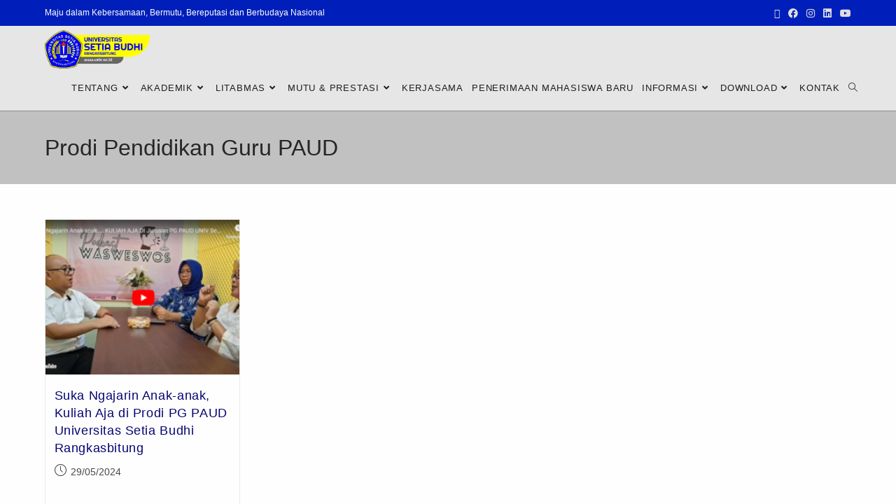

--- FILE ---
content_type: text/html; charset=UTF-8
request_url: https://usbr.ac.id/tag/prodi-pendidikan-guru-paud/
body_size: 26483
content:
<!DOCTYPE html>
<html class="html" lang="en-US" frame-adminify-app="true">
<head>
	<meta charset="UTF-8">
	<link rel="profile" href="https://gmpg.org/xfn/11">

	<title>Prodi Pendidikan Guru PAUD &#8211; Universitas Setia Budhi Rangkasbitung</title>
<meta name='robots' content='max-image-preview:large' />
<meta name="viewport" content="width=device-width, initial-scale=1"><link rel='dns-prefetch' href='//stats.wp.com' />
<link rel='dns-prefetch' href='//fonts.googleapis.com' />
<link rel='dns-prefetch' href='//jetpack.wordpress.com' />
<link rel='dns-prefetch' href='//s0.wp.com' />
<link rel='dns-prefetch' href='//public-api.wordpress.com' />
<link rel='dns-prefetch' href='//0.gravatar.com' />
<link rel='dns-prefetch' href='//1.gravatar.com' />
<link rel='dns-prefetch' href='//2.gravatar.com' />
<link rel='dns-prefetch' href='//widgets.wp.com' />
<link rel='preconnect' href='//c0.wp.com' />
<link rel="alternate" type="application/rss+xml" title="Universitas Setia Budhi Rangkasbitung &raquo; Feed" href="https://usbr.ac.id/feed/" />
<link rel="alternate" type="application/rss+xml" title="Universitas Setia Budhi Rangkasbitung &raquo; Comments Feed" href="https://usbr.ac.id/comments/feed/" />
<link rel="alternate" type="application/rss+xml" title="Universitas Setia Budhi Rangkasbitung &raquo; Prodi Pendidikan Guru PAUD Tag Feed" href="https://usbr.ac.id/tag/prodi-pendidikan-guru-paud/feed/" />
<style id='wp-img-auto-sizes-contain-inline-css'>
img:is([sizes=auto i],[sizes^="auto," i]){contain-intrinsic-size:3000px 1500px}
/*# sourceURL=wp-img-auto-sizes-contain-inline-css */
</style>

<link rel='stylesheet' id='elementor-frontend-css' href='https://usbr.ac.id/wp-content/plugins/elementor/assets/css/frontend.min.css' media='all' />
<link rel='stylesheet' id='elementor-post-2090-css' href='https://usbr.ac.id/wp-content/uploads/elementor/css/post-2090.css' media='all' />
<link rel='stylesheet' id='hfe-widgets-style-css' href='https://usbr.ac.id/wp-content/plugins/header-footer-elementor/inc/widgets-css/frontend.css' media='all' />
<link rel='stylesheet' id='wp-block-library-css' href='https://c0.wp.com/c/6.9/wp-includes/css/dist/block-library/style.min.css' media='all' />
<style id='wp-block-library-theme-inline-css'>
.wp-block-audio :where(figcaption){color:#555;font-size:13px;text-align:center}.is-dark-theme .wp-block-audio :where(figcaption){color:#ffffffa6}.wp-block-audio{margin:0 0 1em}.wp-block-code{border:1px solid #ccc;border-radius:4px;font-family:Menlo,Consolas,monaco,monospace;padding:.8em 1em}.wp-block-embed :where(figcaption){color:#555;font-size:13px;text-align:center}.is-dark-theme .wp-block-embed :where(figcaption){color:#ffffffa6}.wp-block-embed{margin:0 0 1em}.blocks-gallery-caption{color:#555;font-size:13px;text-align:center}.is-dark-theme .blocks-gallery-caption{color:#ffffffa6}:root :where(.wp-block-image figcaption){color:#555;font-size:13px;text-align:center}.is-dark-theme :root :where(.wp-block-image figcaption){color:#ffffffa6}.wp-block-image{margin:0 0 1em}.wp-block-pullquote{border-bottom:4px solid;border-top:4px solid;color:currentColor;margin-bottom:1.75em}.wp-block-pullquote :where(cite),.wp-block-pullquote :where(footer),.wp-block-pullquote__citation{color:currentColor;font-size:.8125em;font-style:normal;text-transform:uppercase}.wp-block-quote{border-left:.25em solid;margin:0 0 1.75em;padding-left:1em}.wp-block-quote cite,.wp-block-quote footer{color:currentColor;font-size:.8125em;font-style:normal;position:relative}.wp-block-quote:where(.has-text-align-right){border-left:none;border-right:.25em solid;padding-left:0;padding-right:1em}.wp-block-quote:where(.has-text-align-center){border:none;padding-left:0}.wp-block-quote.is-large,.wp-block-quote.is-style-large,.wp-block-quote:where(.is-style-plain){border:none}.wp-block-search .wp-block-search__label{font-weight:700}.wp-block-search__button{border:1px solid #ccc;padding:.375em .625em}:where(.wp-block-group.has-background){padding:1.25em 2.375em}.wp-block-separator.has-css-opacity{opacity:.4}.wp-block-separator{border:none;border-bottom:2px solid;margin-left:auto;margin-right:auto}.wp-block-separator.has-alpha-channel-opacity{opacity:1}.wp-block-separator:not(.is-style-wide):not(.is-style-dots){width:100px}.wp-block-separator.has-background:not(.is-style-dots){border-bottom:none;height:1px}.wp-block-separator.has-background:not(.is-style-wide):not(.is-style-dots){height:2px}.wp-block-table{margin:0 0 1em}.wp-block-table td,.wp-block-table th{word-break:normal}.wp-block-table :where(figcaption){color:#555;font-size:13px;text-align:center}.is-dark-theme .wp-block-table :where(figcaption){color:#ffffffa6}.wp-block-video :where(figcaption){color:#555;font-size:13px;text-align:center}.is-dark-theme .wp-block-video :where(figcaption){color:#ffffffa6}.wp-block-video{margin:0 0 1em}:root :where(.wp-block-template-part.has-background){margin-bottom:0;margin-top:0;padding:1.25em 2.375em}
/*# sourceURL=/wp-includes/css/dist/block-library/theme.min.css */
</style>
<style id='classic-theme-styles-inline-css'>
/*! This file is auto-generated */
.wp-block-button__link{color:#fff;background-color:#32373c;border-radius:9999px;box-shadow:none;text-decoration:none;padding:calc(.667em + 2px) calc(1.333em + 2px);font-size:1.125em}.wp-block-file__button{background:#32373c;color:#fff;text-decoration:none}
/*# sourceURL=/wp-includes/css/classic-themes.min.css */
</style>
<link rel='stylesheet' id='mediaelement-css' href='https://c0.wp.com/c/6.9/wp-includes/js/mediaelement/mediaelementplayer-legacy.min.css' media='all' />
<link rel='stylesheet' id='wp-mediaelement-css' href='https://c0.wp.com/c/6.9/wp-includes/js/mediaelement/wp-mediaelement.min.css' media='all' />
<style id='jetpack-sharing-buttons-style-inline-css'>
.jetpack-sharing-buttons__services-list{display:flex;flex-direction:row;flex-wrap:wrap;gap:0;list-style-type:none;margin:5px;padding:0}.jetpack-sharing-buttons__services-list.has-small-icon-size{font-size:12px}.jetpack-sharing-buttons__services-list.has-normal-icon-size{font-size:16px}.jetpack-sharing-buttons__services-list.has-large-icon-size{font-size:24px}.jetpack-sharing-buttons__services-list.has-huge-icon-size{font-size:36px}@media print{.jetpack-sharing-buttons__services-list{display:none!important}}.editor-styles-wrapper .wp-block-jetpack-sharing-buttons{gap:0;padding-inline-start:0}ul.jetpack-sharing-buttons__services-list.has-background{padding:1.25em 2.375em}
/*# sourceURL=https://usbr.ac.id/wp-content/plugins/jetpack/_inc/blocks/sharing-buttons/view.css */
</style>
<style id='global-styles-inline-css'>
:root{--wp--preset--aspect-ratio--square: 1;--wp--preset--aspect-ratio--4-3: 4/3;--wp--preset--aspect-ratio--3-4: 3/4;--wp--preset--aspect-ratio--3-2: 3/2;--wp--preset--aspect-ratio--2-3: 2/3;--wp--preset--aspect-ratio--16-9: 16/9;--wp--preset--aspect-ratio--9-16: 9/16;--wp--preset--color--black: #000000;--wp--preset--color--cyan-bluish-gray: #abb8c3;--wp--preset--color--white: #ffffff;--wp--preset--color--pale-pink: #f78da7;--wp--preset--color--vivid-red: #cf2e2e;--wp--preset--color--luminous-vivid-orange: #ff6900;--wp--preset--color--luminous-vivid-amber: #fcb900;--wp--preset--color--light-green-cyan: #7bdcb5;--wp--preset--color--vivid-green-cyan: #00d084;--wp--preset--color--pale-cyan-blue: #8ed1fc;--wp--preset--color--vivid-cyan-blue: #0693e3;--wp--preset--color--vivid-purple: #9b51e0;--wp--preset--gradient--vivid-cyan-blue-to-vivid-purple: linear-gradient(135deg,rgb(6,147,227) 0%,rgb(155,81,224) 100%);--wp--preset--gradient--light-green-cyan-to-vivid-green-cyan: linear-gradient(135deg,rgb(122,220,180) 0%,rgb(0,208,130) 100%);--wp--preset--gradient--luminous-vivid-amber-to-luminous-vivid-orange: linear-gradient(135deg,rgb(252,185,0) 0%,rgb(255,105,0) 100%);--wp--preset--gradient--luminous-vivid-orange-to-vivid-red: linear-gradient(135deg,rgb(255,105,0) 0%,rgb(207,46,46) 100%);--wp--preset--gradient--very-light-gray-to-cyan-bluish-gray: linear-gradient(135deg,rgb(238,238,238) 0%,rgb(169,184,195) 100%);--wp--preset--gradient--cool-to-warm-spectrum: linear-gradient(135deg,rgb(74,234,220) 0%,rgb(151,120,209) 20%,rgb(207,42,186) 40%,rgb(238,44,130) 60%,rgb(251,105,98) 80%,rgb(254,248,76) 100%);--wp--preset--gradient--blush-light-purple: linear-gradient(135deg,rgb(255,206,236) 0%,rgb(152,150,240) 100%);--wp--preset--gradient--blush-bordeaux: linear-gradient(135deg,rgb(254,205,165) 0%,rgb(254,45,45) 50%,rgb(107,0,62) 100%);--wp--preset--gradient--luminous-dusk: linear-gradient(135deg,rgb(255,203,112) 0%,rgb(199,81,192) 50%,rgb(65,88,208) 100%);--wp--preset--gradient--pale-ocean: linear-gradient(135deg,rgb(255,245,203) 0%,rgb(182,227,212) 50%,rgb(51,167,181) 100%);--wp--preset--gradient--electric-grass: linear-gradient(135deg,rgb(202,248,128) 0%,rgb(113,206,126) 100%);--wp--preset--gradient--midnight: linear-gradient(135deg,rgb(2,3,129) 0%,rgb(40,116,252) 100%);--wp--preset--font-size--small: 13px;--wp--preset--font-size--medium: 20px;--wp--preset--font-size--large: 36px;--wp--preset--font-size--x-large: 42px;--wp--preset--spacing--20: 0.44rem;--wp--preset--spacing--30: 0.67rem;--wp--preset--spacing--40: 1rem;--wp--preset--spacing--50: 1.5rem;--wp--preset--spacing--60: 2.25rem;--wp--preset--spacing--70: 3.38rem;--wp--preset--spacing--80: 5.06rem;--wp--preset--shadow--natural: 6px 6px 9px rgba(0, 0, 0, 0.2);--wp--preset--shadow--deep: 12px 12px 50px rgba(0, 0, 0, 0.4);--wp--preset--shadow--sharp: 6px 6px 0px rgba(0, 0, 0, 0.2);--wp--preset--shadow--outlined: 6px 6px 0px -3px rgb(255, 255, 255), 6px 6px rgb(0, 0, 0);--wp--preset--shadow--crisp: 6px 6px 0px rgb(0, 0, 0);}:where(.is-layout-flex){gap: 0.5em;}:where(.is-layout-grid){gap: 0.5em;}body .is-layout-flex{display: flex;}.is-layout-flex{flex-wrap: wrap;align-items: center;}.is-layout-flex > :is(*, div){margin: 0;}body .is-layout-grid{display: grid;}.is-layout-grid > :is(*, div){margin: 0;}:where(.wp-block-columns.is-layout-flex){gap: 2em;}:where(.wp-block-columns.is-layout-grid){gap: 2em;}:where(.wp-block-post-template.is-layout-flex){gap: 1.25em;}:where(.wp-block-post-template.is-layout-grid){gap: 1.25em;}.has-black-color{color: var(--wp--preset--color--black) !important;}.has-cyan-bluish-gray-color{color: var(--wp--preset--color--cyan-bluish-gray) !important;}.has-white-color{color: var(--wp--preset--color--white) !important;}.has-pale-pink-color{color: var(--wp--preset--color--pale-pink) !important;}.has-vivid-red-color{color: var(--wp--preset--color--vivid-red) !important;}.has-luminous-vivid-orange-color{color: var(--wp--preset--color--luminous-vivid-orange) !important;}.has-luminous-vivid-amber-color{color: var(--wp--preset--color--luminous-vivid-amber) !important;}.has-light-green-cyan-color{color: var(--wp--preset--color--light-green-cyan) !important;}.has-vivid-green-cyan-color{color: var(--wp--preset--color--vivid-green-cyan) !important;}.has-pale-cyan-blue-color{color: var(--wp--preset--color--pale-cyan-blue) !important;}.has-vivid-cyan-blue-color{color: var(--wp--preset--color--vivid-cyan-blue) !important;}.has-vivid-purple-color{color: var(--wp--preset--color--vivid-purple) !important;}.has-black-background-color{background-color: var(--wp--preset--color--black) !important;}.has-cyan-bluish-gray-background-color{background-color: var(--wp--preset--color--cyan-bluish-gray) !important;}.has-white-background-color{background-color: var(--wp--preset--color--white) !important;}.has-pale-pink-background-color{background-color: var(--wp--preset--color--pale-pink) !important;}.has-vivid-red-background-color{background-color: var(--wp--preset--color--vivid-red) !important;}.has-luminous-vivid-orange-background-color{background-color: var(--wp--preset--color--luminous-vivid-orange) !important;}.has-luminous-vivid-amber-background-color{background-color: var(--wp--preset--color--luminous-vivid-amber) !important;}.has-light-green-cyan-background-color{background-color: var(--wp--preset--color--light-green-cyan) !important;}.has-vivid-green-cyan-background-color{background-color: var(--wp--preset--color--vivid-green-cyan) !important;}.has-pale-cyan-blue-background-color{background-color: var(--wp--preset--color--pale-cyan-blue) !important;}.has-vivid-cyan-blue-background-color{background-color: var(--wp--preset--color--vivid-cyan-blue) !important;}.has-vivid-purple-background-color{background-color: var(--wp--preset--color--vivid-purple) !important;}.has-black-border-color{border-color: var(--wp--preset--color--black) !important;}.has-cyan-bluish-gray-border-color{border-color: var(--wp--preset--color--cyan-bluish-gray) !important;}.has-white-border-color{border-color: var(--wp--preset--color--white) !important;}.has-pale-pink-border-color{border-color: var(--wp--preset--color--pale-pink) !important;}.has-vivid-red-border-color{border-color: var(--wp--preset--color--vivid-red) !important;}.has-luminous-vivid-orange-border-color{border-color: var(--wp--preset--color--luminous-vivid-orange) !important;}.has-luminous-vivid-amber-border-color{border-color: var(--wp--preset--color--luminous-vivid-amber) !important;}.has-light-green-cyan-border-color{border-color: var(--wp--preset--color--light-green-cyan) !important;}.has-vivid-green-cyan-border-color{border-color: var(--wp--preset--color--vivid-green-cyan) !important;}.has-pale-cyan-blue-border-color{border-color: var(--wp--preset--color--pale-cyan-blue) !important;}.has-vivid-cyan-blue-border-color{border-color: var(--wp--preset--color--vivid-cyan-blue) !important;}.has-vivid-purple-border-color{border-color: var(--wp--preset--color--vivid-purple) !important;}.has-vivid-cyan-blue-to-vivid-purple-gradient-background{background: var(--wp--preset--gradient--vivid-cyan-blue-to-vivid-purple) !important;}.has-light-green-cyan-to-vivid-green-cyan-gradient-background{background: var(--wp--preset--gradient--light-green-cyan-to-vivid-green-cyan) !important;}.has-luminous-vivid-amber-to-luminous-vivid-orange-gradient-background{background: var(--wp--preset--gradient--luminous-vivid-amber-to-luminous-vivid-orange) !important;}.has-luminous-vivid-orange-to-vivid-red-gradient-background{background: var(--wp--preset--gradient--luminous-vivid-orange-to-vivid-red) !important;}.has-very-light-gray-to-cyan-bluish-gray-gradient-background{background: var(--wp--preset--gradient--very-light-gray-to-cyan-bluish-gray) !important;}.has-cool-to-warm-spectrum-gradient-background{background: var(--wp--preset--gradient--cool-to-warm-spectrum) !important;}.has-blush-light-purple-gradient-background{background: var(--wp--preset--gradient--blush-light-purple) !important;}.has-blush-bordeaux-gradient-background{background: var(--wp--preset--gradient--blush-bordeaux) !important;}.has-luminous-dusk-gradient-background{background: var(--wp--preset--gradient--luminous-dusk) !important;}.has-pale-ocean-gradient-background{background: var(--wp--preset--gradient--pale-ocean) !important;}.has-electric-grass-gradient-background{background: var(--wp--preset--gradient--electric-grass) !important;}.has-midnight-gradient-background{background: var(--wp--preset--gradient--midnight) !important;}.has-small-font-size{font-size: var(--wp--preset--font-size--small) !important;}.has-medium-font-size{font-size: var(--wp--preset--font-size--medium) !important;}.has-large-font-size{font-size: var(--wp--preset--font-size--large) !important;}.has-x-large-font-size{font-size: var(--wp--preset--font-size--x-large) !important;}
:where(.wp-block-post-template.is-layout-flex){gap: 1.25em;}:where(.wp-block-post-template.is-layout-grid){gap: 1.25em;}
:where(.wp-block-term-template.is-layout-flex){gap: 1.25em;}:where(.wp-block-term-template.is-layout-grid){gap: 1.25em;}
:where(.wp-block-columns.is-layout-flex){gap: 2em;}:where(.wp-block-columns.is-layout-grid){gap: 2em;}
:root :where(.wp-block-pullquote){font-size: 1.5em;line-height: 1.6;}
/*# sourceURL=global-styles-inline-css */
</style>
<link rel='stylesheet' id='owp-preloader-css' href='https://usbr.ac.id/wp-content/plugins/ocean-extra/includes/preloader/assets/css/preloader.min.css' media='all' />
<link rel='stylesheet' id='hfe-style-css' href='https://usbr.ac.id/wp-content/plugins/header-footer-elementor/assets/css/header-footer-elementor.css' media='all' />
<link rel='stylesheet' id='elementor-post-10-css' href='https://usbr.ac.id/wp-content/uploads/elementor/css/post-10.css' media='all' />
<link rel='stylesheet' id='font-awesome-5-all-css' href='https://usbr.ac.id/wp-content/plugins/elementor/assets/lib/font-awesome/css/all.min.css' media='all' />
<link rel='stylesheet' id='font-awesome-4-shim-css' href='https://usbr.ac.id/wp-content/plugins/elementor/assets/lib/font-awesome/css/v4-shims.min.css' media='all' />
<link rel='stylesheet' id='elementor-post-434-css' href='https://usbr.ac.id/wp-content/uploads/elementor/css/post-434.css' media='all' />
<link rel='stylesheet' id='elementor-post-141-css' href='https://usbr.ac.id/wp-content/uploads/elementor/css/post-141.css' media='all' />
<link rel='stylesheet' id='elementor-post-411-css' href='https://usbr.ac.id/wp-content/uploads/elementor/css/post-411.css' media='all' />
<link rel='stylesheet' id='font-awesome-css' href='https://usbr.ac.id/wp-content/themes/oceanwp/assets/fonts/fontawesome/css/all.min.css' media='all' />
<link rel='stylesheet' id='simple-line-icons-css' href='https://usbr.ac.id/wp-content/themes/oceanwp/assets/css/third/simple-line-icons.min.css' media='all' />
<link rel='stylesheet' id='oceanwp-style-css' href='https://usbr.ac.id/wp-content/themes/oceanwp/assets/css/style.min.css' media='all' />
<link rel='stylesheet' id='oceanwp-google-font-abel-css' href='//fonts.googleapis.com/css?family=Abel%3A100%2C200%2C300%2C400%2C500%2C600%2C700%2C800%2C900%2C100i%2C200i%2C300i%2C400i%2C500i%2C600i%2C700i%2C800i%2C900i&#038;subset=latin&#038;display=swap&#038;ver=6.9' media='all' />
<link rel='stylesheet' id='graphina_chart-css-css' href='https://usbr.ac.id/wp-content/plugins/graphina-elementor-charts-and-graphs/assets/css/graphina-chart.css' media='all' />
<link rel='stylesheet' id='tablepress-default-css' href='https://usbr.ac.id/wp-content/tablepress-combined.min.css' media='all' />
<link rel='stylesheet' id='hfe-elementor-icons-css' href='https://usbr.ac.id/wp-content/plugins/elementor/assets/lib/eicons/css/elementor-icons.min.css' media='all' />
<link rel='stylesheet' id='hfe-icons-list-css' href='https://usbr.ac.id/wp-content/plugins/elementor/assets/css/widget-icon-list.min.css' media='all' />
<link rel='stylesheet' id='hfe-social-icons-css' href='https://usbr.ac.id/wp-content/plugins/elementor/assets/css/widget-social-icons.min.css' media='all' />
<link rel='stylesheet' id='hfe-social-share-icons-brands-css' href='https://usbr.ac.id/wp-content/plugins/elementor/assets/lib/font-awesome/css/brands.css' media='all' />
<link rel='stylesheet' id='hfe-social-share-icons-fontawesome-css' href='https://usbr.ac.id/wp-content/plugins/elementor/assets/lib/font-awesome/css/fontawesome.css' media='all' />
<link rel='stylesheet' id='hfe-nav-menu-icons-css' href='https://usbr.ac.id/wp-content/plugins/elementor/assets/lib/font-awesome/css/solid.css' media='all' />
<link rel='stylesheet' id='ekit-widget-styles-css' href='https://usbr.ac.id/wp-content/plugins/elementskit-lite/widgets/init/assets/css/widget-styles.css' media='all' />
<link rel='stylesheet' id='ekit-responsive-css' href='https://usbr.ac.id/wp-content/plugins/elementskit-lite/widgets/init/assets/css/responsive.css' media='all' />
<link rel='stylesheet' id='wpr-text-animations-css-css' href='https://usbr.ac.id/wp-content/plugins/royal-elementor-addons/assets/css/lib/animations/text-animations.min.css' media='all' />
<link rel='stylesheet' id='wpr-addons-css-css' href='https://usbr.ac.id/wp-content/plugins/royal-elementor-addons/assets/css/frontend.min.css' media='all' />
<link rel='stylesheet' id='oe-widgets-style-css' href='https://usbr.ac.id/wp-content/plugins/ocean-extra/assets/css/widgets.css' media='all' />
<link rel='stylesheet' id='bdt-uikit-css' href='https://usbr.ac.id/wp-content/plugins/bdthemes-element-pack-lite/assets/css/bdt-uikit.css' media='all' />
<link rel='stylesheet' id='ep-helper-css' href='https://usbr.ac.id/wp-content/plugins/bdthemes-element-pack-lite/assets/css/ep-helper.css' media='all' />
<link rel='stylesheet' id='prime-slider-site-css' href='https://usbr.ac.id/wp-content/plugins/bdthemes-prime-slider-lite/assets/css/prime-slider-site.css' media='all' />
<link rel='stylesheet' id='elementor-gf-local-lato-css' href='https://usbr.ac.id/wp-content/uploads/elementor/google-fonts/css/lato.css' media='all' />
<link rel='stylesheet' id='elementor-gf-local-robotoslab-css' href='https://usbr.ac.id/wp-content/uploads/elementor/google-fonts/css/robotoslab.css' media='all' />
<link rel='stylesheet' id='elementor-gf-local-roboto-css' href='https://usbr.ac.id/wp-content/uploads/elementor/google-fonts/css/roboto.css' media='all' />
<script data-cfasync="false" src="https://c0.wp.com/c/6.9/wp-includes/js/jquery/jquery.min.js" id="jquery-core-js"></script>
<script data-cfasync="false" src="https://c0.wp.com/c/6.9/wp-includes/js/jquery/jquery-migrate.min.js" id="jquery-migrate-js"></script>
<script id="jquery-js-after">
!function($){"use strict";$(document).ready(function(){$(this).scrollTop()>100&&$(".hfe-scroll-to-top-wrap").removeClass("hfe-scroll-to-top-hide"),$(window).scroll(function(){$(this).scrollTop()<100?$(".hfe-scroll-to-top-wrap").fadeOut(300):$(".hfe-scroll-to-top-wrap").fadeIn(300)}),$(".hfe-scroll-to-top-wrap").on("click",function(){$("html, body").animate({scrollTop:0},300);return!1})})}(jQuery);
!function($){'use strict';$(document).ready(function(){var bar=$('.hfe-reading-progress-bar');if(!bar.length)return;$(window).on('scroll',function(){var s=$(window).scrollTop(),d=$(document).height()-$(window).height(),p=d? s/d*100:0;bar.css('width',p+'%')});});}(jQuery);
//# sourceURL=jquery-js-after
</script>
<script id="owp-preloader-js-extra">
var owpPreloader = {"nonce":"39145d8ded"};
//# sourceURL=owp-preloader-js-extra
</script>
<script src="https://usbr.ac.id/wp-content/plugins/ocean-extra/includes/preloader/assets/js/preloader.min.js" id="owp-preloader-js"></script>
<script src="https://usbr.ac.id/wp-content/plugins/elementor/assets/lib/font-awesome/js/v4-shims.min.js" id="font-awesome-4-shim-js"></script>
<link rel="https://api.w.org/" href="https://usbr.ac.id/wp-json/" /><link rel="alternate" title="JSON" type="application/json" href="https://usbr.ac.id/wp-json/wp/v2/tags/49" /><link rel="EditURI" type="application/rsd+xml" title="RSD" href="https://usbr.ac.id/xmlrpc.php?rsd" />
<meta name="generator" content="WordPress 6.9" />
	<style>img#wpstats{display:none}</style>
		<meta name="generator" content="Elementor 3.34.3; features: e_font_icon_svg, additional_custom_breakpoints; settings: css_print_method-external, google_font-enabled, font_display-auto">
			<style>
				.e-con.e-parent:nth-of-type(n+4):not(.e-lazyloaded):not(.e-no-lazyload),
				.e-con.e-parent:nth-of-type(n+4):not(.e-lazyloaded):not(.e-no-lazyload) * {
					background-image: none !important;
				}
				@media screen and (max-height: 1024px) {
					.e-con.e-parent:nth-of-type(n+3):not(.e-lazyloaded):not(.e-no-lazyload),
					.e-con.e-parent:nth-of-type(n+3):not(.e-lazyloaded):not(.e-no-lazyload) * {
						background-image: none !important;
					}
				}
				@media screen and (max-height: 640px) {
					.e-con.e-parent:nth-of-type(n+2):not(.e-lazyloaded):not(.e-no-lazyload),
					.e-con.e-parent:nth-of-type(n+2):not(.e-lazyloaded):not(.e-no-lazyload) * {
						background-image: none !important;
					}
				}
			</style>
			<link rel="icon" href="https://usbr.ac.id/wp-content/uploads/2023/11/cropped-Logo-USBR-Tiny-32x32.png" sizes="32x32" />
<link rel="icon" href="https://usbr.ac.id/wp-content/uploads/2023/11/cropped-Logo-USBR-Tiny-192x192.png" sizes="192x192" />
<link rel="apple-touch-icon" href="https://usbr.ac.id/wp-content/uploads/2023/11/cropped-Logo-USBR-Tiny-180x180.png" />
<meta name="msapplication-TileImage" content="https://usbr.ac.id/wp-content/uploads/2023/11/cropped-Logo-USBR-Tiny-270x270.png" />
<style id="wpr_lightbox_styles">
				.lg-backdrop {
					background-color: rgba(0,0,0,0.6) !important;
				}
				.lg-toolbar,
				.lg-dropdown {
					background-color: rgba(0,0,0,0.8) !important;
				}
				.lg-dropdown:after {
					border-bottom-color: rgba(0,0,0,0.8) !important;
				}
				.lg-sub-html {
					background-color: rgba(0,0,0,0.8) !important;
				}
				.lg-thumb-outer,
				.lg-progress-bar {
					background-color: #444444 !important;
				}
				.lg-progress {
					background-color: #a90707 !important;
				}
				.lg-icon {
					color: #efefef !important;
					font-size: 20px !important;
				}
				.lg-icon.lg-toogle-thumb {
					font-size: 24px !important;
				}
				.lg-icon:hover,
				.lg-dropdown-text:hover {
					color: #ffffff !important;
				}
				.lg-sub-html,
				.lg-dropdown-text {
					color: #efefef !important;
					font-size: 14px !important;
				}
				#lg-counter {
					color: #efefef !important;
					font-size: 14px !important;
				}
				.lg-prev,
				.lg-next {
					font-size: 35px !important;
				}

				/* Defaults */
				.lg-icon {
				background-color: transparent !important;
				}

				#lg-counter {
				opacity: 0.9;
				}

				.lg-thumb-outer {
				padding: 0 10px;
				}

				.lg-thumb-item {
				border-radius: 0 !important;
				border: none !important;
				opacity: 0.5;
				}

				.lg-thumb-item.active {
					opacity: 1;
				}
	         </style><!-- OceanWP CSS -->
<style type="text/css">
/* Colors */a:hover,a.light:hover,.theme-heading .text::before,.theme-heading .text::after,#top-bar-content >a:hover,#top-bar-social li.oceanwp-email a:hover,#site-navigation-wrap .dropdown-menu >li >a:hover,#site-header.medium-header #medium-searchform button:hover,.oceanwp-mobile-menu-icon a:hover,.blog-entry.post .blog-entry-header .entry-title a:hover,.blog-entry.post .blog-entry-readmore a:hover,.blog-entry.thumbnail-entry .blog-entry-category a,ul.meta li a:hover,.dropcap,.single nav.post-navigation .nav-links .title,body .related-post-title a:hover,body #wp-calendar caption,body .contact-info-widget.default i,body .contact-info-widget.big-icons i,body .custom-links-widget .oceanwp-custom-links li a:hover,body .custom-links-widget .oceanwp-custom-links li a:hover:before,body .posts-thumbnails-widget li a:hover,body .social-widget li.oceanwp-email a:hover,.comment-author .comment-meta .comment-reply-link,#respond #cancel-comment-reply-link:hover,#footer-widgets .footer-box a:hover,#footer-bottom a:hover,#footer-bottom #footer-bottom-menu a:hover,.sidr a:hover,.sidr-class-dropdown-toggle:hover,.sidr-class-menu-item-has-children.active >a,.sidr-class-menu-item-has-children.active >a >.sidr-class-dropdown-toggle,input[type=checkbox]:checked:before{color:#060570}.single nav.post-navigation .nav-links .title .owp-icon use,.blog-entry.post .blog-entry-readmore a:hover .owp-icon use,body .contact-info-widget.default .owp-icon use,body .contact-info-widget.big-icons .owp-icon use{stroke:#060570}input[type="button"],input[type="reset"],input[type="submit"],button[type="submit"],.button,#site-navigation-wrap .dropdown-menu >li.btn >a >span,.thumbnail:hover i,.thumbnail:hover .link-post-svg-icon,.post-quote-content,.omw-modal .omw-close-modal,body .contact-info-widget.big-icons li:hover i,body .contact-info-widget.big-icons li:hover .owp-icon,body div.wpforms-container-full .wpforms-form input[type=submit],body div.wpforms-container-full .wpforms-form button[type=submit],body div.wpforms-container-full .wpforms-form .wpforms-page-button,.woocommerce-cart .wp-element-button,.woocommerce-checkout .wp-element-button,.wp-block-button__link{background-color:#060570}.widget-title{border-color:#060570}blockquote{border-color:#060570}.wp-block-quote{border-color:#060570}#searchform-dropdown{border-color:#060570}.dropdown-menu .sub-menu{border-color:#060570}.blog-entry.large-entry .blog-entry-readmore a:hover{border-color:#060570}.oceanwp-newsletter-form-wrap input[type="email"]:focus{border-color:#060570}.social-widget li.oceanwp-email a:hover{border-color:#060570}#respond #cancel-comment-reply-link:hover{border-color:#060570}body .contact-info-widget.big-icons li:hover i{border-color:#060570}body .contact-info-widget.big-icons li:hover .owp-icon{border-color:#060570}#footer-widgets .oceanwp-newsletter-form-wrap input[type="email"]:focus{border-color:#060570}input[type="button"]:hover,input[type="reset"]:hover,input[type="submit"]:hover,button[type="submit"]:hover,input[type="button"]:focus,input[type="reset"]:focus,input[type="submit"]:focus,button[type="submit"]:focus,.button:hover,.button:focus,#site-navigation-wrap .dropdown-menu >li.btn >a:hover >span,.post-quote-author,.omw-modal .omw-close-modal:hover,body div.wpforms-container-full .wpforms-form input[type=submit]:hover,body div.wpforms-container-full .wpforms-form button[type=submit]:hover,body div.wpforms-container-full .wpforms-form .wpforms-page-button:hover,.woocommerce-cart .wp-element-button:hover,.woocommerce-checkout .wp-element-button:hover,.wp-block-button__link:hover{background-color:#B7870C}body,.separate-layout,.has-parallax-footer:not(.separate-layout) #main{background-color:#fefefe}a{color:#060570}a .owp-icon use{stroke:#060570}a:hover{color:#B7870C}a:hover .owp-icon use{stroke:#B7870C}body .theme-button,body input[type="submit"],body button[type="submit"],body button,body .button,body div.wpforms-container-full .wpforms-form input[type=submit],body div.wpforms-container-full .wpforms-form button[type=submit],body div.wpforms-container-full .wpforms-form .wpforms-page-button,.woocommerce-cart .wp-element-button,.woocommerce-checkout .wp-element-button,.wp-block-button__link{border-color:#ffffff}body .theme-button:hover,body input[type="submit"]:hover,body button[type="submit"]:hover,body button:hover,body .button:hover,body div.wpforms-container-full .wpforms-form input[type=submit]:hover,body div.wpforms-container-full .wpforms-form input[type=submit]:active,body div.wpforms-container-full .wpforms-form button[type=submit]:hover,body div.wpforms-container-full .wpforms-form button[type=submit]:active,body div.wpforms-container-full .wpforms-form .wpforms-page-button:hover,body div.wpforms-container-full .wpforms-form .wpforms-page-button:active,.woocommerce-cart .wp-element-button:hover,.woocommerce-checkout .wp-element-button:hover,.wp-block-button__link:hover{border-color:#ffffff}.page-header .page-header-title,.page-header.background-image-page-header .page-header-title{color:#262626}/* OceanWP Style Settings CSS */.theme-button,input[type="submit"],button[type="submit"],button,.button,body div.wpforms-container-full .wpforms-form input[type=submit],body div.wpforms-container-full .wpforms-form button[type=submit],body div.wpforms-container-full .wpforms-form .wpforms-page-button{border-style:solid}.theme-button,input[type="submit"],button[type="submit"],button,.button,body div.wpforms-container-full .wpforms-form input[type=submit],body div.wpforms-container-full .wpforms-form button[type=submit],body div.wpforms-container-full .wpforms-form .wpforms-page-button{border-width:1px}form input[type="text"],form input[type="password"],form input[type="email"],form input[type="url"],form input[type="date"],form input[type="month"],form input[type="time"],form input[type="datetime"],form input[type="datetime-local"],form input[type="week"],form input[type="number"],form input[type="search"],form input[type="tel"],form input[type="color"],form select,form textarea,.woocommerce .woocommerce-checkout .select2-container--default .select2-selection--single{border-style:solid}body div.wpforms-container-full .wpforms-form input[type=date],body div.wpforms-container-full .wpforms-form input[type=datetime],body div.wpforms-container-full .wpforms-form input[type=datetime-local],body div.wpforms-container-full .wpforms-form input[type=email],body div.wpforms-container-full .wpforms-form input[type=month],body div.wpforms-container-full .wpforms-form input[type=number],body div.wpforms-container-full .wpforms-form input[type=password],body div.wpforms-container-full .wpforms-form input[type=range],body div.wpforms-container-full .wpforms-form input[type=search],body div.wpforms-container-full .wpforms-form input[type=tel],body div.wpforms-container-full .wpforms-form input[type=text],body div.wpforms-container-full .wpforms-form input[type=time],body div.wpforms-container-full .wpforms-form input[type=url],body div.wpforms-container-full .wpforms-form input[type=week],body div.wpforms-container-full .wpforms-form select,body div.wpforms-container-full .wpforms-form textarea{border-style:solid}form input[type="text"],form input[type="password"],form input[type="email"],form input[type="url"],form input[type="date"],form input[type="month"],form input[type="time"],form input[type="datetime"],form input[type="datetime-local"],form input[type="week"],form input[type="number"],form input[type="search"],form input[type="tel"],form input[type="color"],form select,form textarea{border-radius:3px}body div.wpforms-container-full .wpforms-form input[type=date],body div.wpforms-container-full .wpforms-form input[type=datetime],body div.wpforms-container-full .wpforms-form input[type=datetime-local],body div.wpforms-container-full .wpforms-form input[type=email],body div.wpforms-container-full .wpforms-form input[type=month],body div.wpforms-container-full .wpforms-form input[type=number],body div.wpforms-container-full .wpforms-form input[type=password],body div.wpforms-container-full .wpforms-form input[type=range],body div.wpforms-container-full .wpforms-form input[type=search],body div.wpforms-container-full .wpforms-form input[type=tel],body div.wpforms-container-full .wpforms-form input[type=text],body div.wpforms-container-full .wpforms-form input[type=time],body div.wpforms-container-full .wpforms-form input[type=url],body div.wpforms-container-full .wpforms-form input[type=week],body div.wpforms-container-full .wpforms-form select,body div.wpforms-container-full .wpforms-form textarea{border-radius:3px}#main #content-wrap,.separate-layout #main #content-wrap{padding-top:50px;padding-bottom:50px}.page-header,.has-transparent-header .page-header{padding:30px 0 30px 0}/* Header */#site-logo #site-logo-inner,.oceanwp-social-menu .social-menu-inner,#site-header.full_screen-header .menu-bar-inner,.after-header-content .after-header-content-inner{height:55px}#site-navigation-wrap .dropdown-menu >li >a,#site-navigation-wrap .dropdown-menu >li >span.opl-logout-link,.oceanwp-mobile-menu-icon a,.mobile-menu-close,.after-header-content-inner >a{line-height:55px}#site-header-inner{padding:5px 0 5px 0}#site-header,.has-transparent-header .is-sticky #site-header,.has-vh-transparent .is-sticky #site-header.vertical-header,#searchform-header-replace{background-color:#e6e6e6}#site-header.has-header-media .overlay-header-media{background-color:rgba(0,0,0,0.5)}#site-header{border-color:#00000061}#site-logo #site-logo-inner a img,#site-header.center-header #site-navigation-wrap .middle-site-logo a img{max-width:150px}@media (max-width:480px){#site-logo #site-logo-inner a img,#site-header.center-header #site-navigation-wrap .middle-site-logo a img{max-width:150px}}#site-header #site-logo #site-logo-inner a img,#site-header.center-header #site-navigation-wrap .middle-site-logo a img{max-height:70px}@media (max-width:480px){#site-header #site-logo #site-logo-inner a img,#site-header.center-header #site-navigation-wrap .middle-site-logo a img{max-height:75px}}.effect-one #site-navigation-wrap .dropdown-menu >li >a.menu-link >span:after,.effect-three #site-navigation-wrap .dropdown-menu >li >a.menu-link >span:after,.effect-five #site-navigation-wrap .dropdown-menu >li >a.menu-link >span:before,.effect-five #site-navigation-wrap .dropdown-menu >li >a.menu-link >span:after,.effect-nine #site-navigation-wrap .dropdown-menu >li >a.menu-link >span:before,.effect-nine #site-navigation-wrap .dropdown-menu >li >a.menu-link >span:after{background-color:#1e73be}.effect-four #site-navigation-wrap .dropdown-menu >li >a.menu-link >span:before,.effect-four #site-navigation-wrap .dropdown-menu >li >a.menu-link >span:after,.effect-seven #site-navigation-wrap .dropdown-menu >li >a.menu-link:hover >span:after,.effect-seven #site-navigation-wrap .dropdown-menu >li.sfHover >a.menu-link >span:after{color:#1e73be}.effect-seven #site-navigation-wrap .dropdown-menu >li >a.menu-link:hover >span:after,.effect-seven #site-navigation-wrap .dropdown-menu >li.sfHover >a.menu-link >span:after{text-shadow:10px 0 #1e73be,-10px 0 #1e73be}#site-navigation-wrap .dropdown-menu >li >a{padding:0 6px}#site-navigation-wrap .dropdown-menu >li >a,.oceanwp-mobile-menu-icon a,#searchform-header-replace-close{color:#1f1e1e}#site-navigation-wrap .dropdown-menu >li >a .owp-icon use,.oceanwp-mobile-menu-icon a .owp-icon use,#searchform-header-replace-close .owp-icon use{stroke:#1f1e1e}#site-navigation-wrap .dropdown-menu >li >a:hover,.oceanwp-mobile-menu-icon a:hover,#searchform-header-replace-close:hover{color:#314bb2}#site-navigation-wrap .dropdown-menu >li >a:hover .owp-icon use,.oceanwp-mobile-menu-icon a:hover .owp-icon use,#searchform-header-replace-close:hover .owp-icon use{stroke:#314bb2}#site-navigation-wrap .dropdown-menu >.current-menu-item >a,#site-navigation-wrap .dropdown-menu >.current-menu-ancestor >a,#site-navigation-wrap .dropdown-menu >.current-menu-item >a:hover,#site-navigation-wrap .dropdown-menu >.current-menu-ancestor >a:hover{color:#000000}.dropdown-menu .sub-menu{min-width:220px}.dropdown-menu .sub-menu,#searchform-dropdown,.current-shop-items-dropdown{border-color:#eeee22}/* Topbar */#top-bar-social li a{color:#dddddd}#top-bar-social li a .owp-icon use{stroke:#dddddd}#top-bar-wrap,.oceanwp-top-bar-sticky{background-color:#001fba}#top-bar-wrap,#top-bar-content strong{color:#ffffff}#top-bar-content a,#top-bar-social-alt a{color:#d3d3d3}#top-bar-content a:hover,#top-bar-social-alt a:hover{color:#132df0}/* Blog CSS */.single-post .background-image-page-header .page-header-inner,.single-post .background-image-page-header .site-breadcrumbs{text-align:left}.single-post.content-max-width #wrap .thumbnail,.single-post.content-max-width #wrap .wp-block-buttons,.single-post.content-max-width #wrap .wp-block-verse,.single-post.content-max-width #wrap .entry-header,.single-post.content-max-width #wrap ul.meta,.single-post.content-max-width #wrap .entry-content p,.single-post.content-max-width #wrap .entry-content h1,.single-post.content-max-width #wrap .entry-content h2,.single-post.content-max-width #wrap .entry-content h3,.single-post.content-max-width #wrap .entry-content h4,.single-post.content-max-width #wrap .entry-content h5,.single-post.content-max-width #wrap .entry-content h6,.single-post.content-max-width #wrap .wp-block-image,.single-post.content-max-width #wrap .wp-block-gallery,.single-post.content-max-width #wrap .wp-block-video,.single-post.content-max-width #wrap .wp-block-quote,.single-post.content-max-width #wrap .wp-block-text-columns,.single-post.content-max-width #wrap .wp-block-code,.single-post.content-max-width #wrap .entry-content ul,.single-post.content-max-width #wrap .entry-content ol,.single-post.content-max-width #wrap .wp-block-cover-text,.single-post.content-max-width #wrap .wp-block-cover,.single-post.content-max-width #wrap .wp-block-columns,.single-post.content-max-width #wrap .post-tags,.single-post.content-max-width #wrap .comments-area,.single-post.content-max-width #wrap .wp-block-embed,#wrap .wp-block-separator.is-style-wide:not(.size-full){max-width:900px}.single-post.content-max-width #wrap .wp-block-image.alignleft,.single-post.content-max-width #wrap .wp-block-image.alignright{max-width:450px}.single-post.content-max-width #wrap .wp-block-image.alignleft{margin-left:calc( 50% - 450px)}.single-post.content-max-width #wrap .wp-block-image.alignright{margin-right:calc( 50% - 450px)}.single-post.content-max-width #wrap .wp-block-embed,.single-post.content-max-width #wrap .wp-block-verse{margin-left:auto;margin-right:auto}.ocean-single-post-header ul.meta-item li a:hover{color:#333333}/* Footer Widgets */#footer-widgets{padding:0}/* OceanWP Preloader CSS */.ocean-preloader--active .preloader-after-content{color:#ffffff}.ocean-preloader--active .preloader-inner{width:670px}.ocean-preloader--active .preloader-logo{max-width:250px}.page-header{background-color:#c1c1c1}/* Typography */body{font-size:14px;line-height:1.8}h1,h2,h3,h4,h5,h6,.theme-heading,.widget-title,.oceanwp-widget-recent-posts-title,.comment-reply-title,.entry-title,.sidebar-box .widget-title{line-height:1.4}h1{font-family:Abel;font-size:23px;line-height:1.4;font-weight:600}h2{font-size:20px;line-height:1.4}h3{font-size:18px;line-height:1.4}h4{font-size:17px;line-height:1.4}h5{font-size:14px;line-height:1.4}h6{font-size:15px;line-height:1.4}.page-header .page-header-title,.page-header.background-image-page-header .page-header-title{font-size:32px;line-height:1.4}.page-header .page-subheading{font-size:15px;line-height:1.8}.site-breadcrumbs,.site-breadcrumbs a{font-size:13px;line-height:1.4}#top-bar-content,#top-bar-social-alt{font-size:12px;line-height:1.8}#site-logo a.site-logo-text{font-size:24px;line-height:1.8}#site-navigation-wrap .dropdown-menu >li >a,#site-header.full_screen-header .fs-dropdown-menu >li >a,#site-header.top-header #site-navigation-wrap .dropdown-menu >li >a,#site-header.center-header #site-navigation-wrap .dropdown-menu >li >a,#site-header.medium-header #site-navigation-wrap .dropdown-menu >li >a,.oceanwp-mobile-menu-icon a{font-family:Trebuchet MS,Helvetica,sans-serif;font-size:13px;letter-spacing:.8px;font-weight:500;text-transform:uppercase}.dropdown-menu ul li a.menu-link,#site-header.full_screen-header .fs-dropdown-menu ul.sub-menu li a{font-family:Abel;font-size:13px;line-height:1;letter-spacing:.6px;font-weight:700}.sidr-class-dropdown-menu li a,a.sidr-class-toggle-sidr-close,#mobile-dropdown ul li a,body #mobile-fullscreen ul li a{font-size:15px;line-height:1.8}.blog-entry.post .blog-entry-header .entry-title a{font-size:18px;line-height:1.4;font-weight:500}.ocean-single-post-header .single-post-title{font-size:34px;line-height:1.4;letter-spacing:.6px}.ocean-single-post-header ul.meta-item li,.ocean-single-post-header ul.meta-item li a{font-size:13px;line-height:1.4;letter-spacing:.6px}.ocean-single-post-header .post-author-name,.ocean-single-post-header .post-author-name a{font-size:14px;line-height:1.4;letter-spacing:.6px}.ocean-single-post-header .post-author-description{font-size:12px;line-height:1.4;letter-spacing:.6px}.single-post .entry-title{line-height:1.4;letter-spacing:.6px;font-weight:600}.single-post ul.meta li,.single-post ul.meta li a{font-size:14px;line-height:1.4;letter-spacing:.6px}.sidebar-box .widget-title,.sidebar-box.widget_block .wp-block-heading{font-size:13px;line-height:1;letter-spacing:1px}#footer-widgets .footer-box .widget-title{font-size:13px;line-height:1;letter-spacing:1px}#footer-bottom #copyright{font-size:12px;line-height:1}#footer-bottom #footer-bottom-menu{font-size:12px;line-height:1}.woocommerce-store-notice.demo_store{line-height:2;letter-spacing:1.5px}.demo_store .woocommerce-store-notice__dismiss-link{line-height:2;letter-spacing:1.5px}.woocommerce ul.products li.product li.title h2,.woocommerce ul.products li.product li.title a{font-size:14px;line-height:1.5}.woocommerce ul.products li.product li.category,.woocommerce ul.products li.product li.category a{font-size:12px;line-height:1}.woocommerce ul.products li.product .price{font-size:18px;line-height:1}.woocommerce ul.products li.product .button,.woocommerce ul.products li.product .product-inner .added_to_cart{font-size:12px;line-height:1.5;letter-spacing:1px}.woocommerce ul.products li.owp-woo-cond-notice span,.woocommerce ul.products li.owp-woo-cond-notice a{font-size:16px;line-height:1;letter-spacing:1px;font-weight:600;text-transform:capitalize}.woocommerce div.product .product_title{font-size:24px;line-height:1.4;letter-spacing:.6px}.woocommerce div.product p.price{font-size:36px;line-height:1}.woocommerce .owp-btn-normal .summary form button.button,.woocommerce .owp-btn-big .summary form button.button,.woocommerce .owp-btn-very-big .summary form button.button{font-size:12px;line-height:1.5;letter-spacing:1px;text-transform:uppercase}.woocommerce div.owp-woo-single-cond-notice span,.woocommerce div.owp-woo-single-cond-notice a{font-size:18px;line-height:2;letter-spacing:1.5px;font-weight:600;text-transform:capitalize}.ocean-preloader--active .preloader-after-content{font-size:20px;line-height:1.8;letter-spacing:.6px}
</style>		<div id="ocean-preloader">
									<div class="preloader-content">
				<div class="preloader-inner">
					
					
											<div class="preloader-logo">
							<a href="https://usbr.ac.id/" class="custom-logo-link" rel="home"><img fetchpriority="high" width="827" height="305" src="https://usbr.ac.id/wp-content/uploads/2023/11/Logo-Website-USBR.png" class="custom-logo" alt="Universitas Setia Budhi Rangkasbitung" decoding="async" srcset="https://usbr.ac.id/wp-content/uploads/2023/11/Logo-Website-USBR.png 827w, https://usbr.ac.id/wp-content/uploads/2023/11/Logo-Website-USBR-300x111.png 300w, https://usbr.ac.id/wp-content/uploads/2023/11/Logo-Website-USBR-768x283.png 768w, https://usbr.ac.id/wp-content/uploads/2023/11/Logo-Website-USBR-180x66.png 180w" sizes="(max-width: 827px) 100vw, 827px" /></a>						</div>
					
					
											<div class="preloader-after-content">
							Mohon menunggu, <i>website</i> sedang dimuat.						</div>
									</div>
			</div>
								</div>
		</head>

<body class="archive tag tag-prodi-pendidikan-guru-paud tag-49 wp-custom-logo wp-embed-responsive wp-theme-oceanwp ocean-preloader--active ehf-template-oceanwp ehf-stylesheet-oceanwp oceanwp-theme dropdown-mobile default-breakpoint content-full-width content-max-width has-topbar has-blog-grid elementor-default elementor-kit-10" itemscope="itemscope" itemtype="https://schema.org/Blog">

	
	
	<div id="outer-wrap" class="site clr">

		<a class="skip-link screen-reader-text" href="#main">Skip to content</a>

		
		<div id="wrap" class="clr">

			

<div id="top-bar-wrap" class="clr hide-mobile">

	<div id="top-bar" class="clr container">

		
		<div id="top-bar-inner" class="clr">

			
	<div id="top-bar-content" class="clr has-content top-bar-left">

		
		
			
				<span class="topbar-content">

					Maju dalam Kebersamaan, Bermutu, Bereputasi dan Berbudaya Nasional
				</span>

				
	</div><!-- #top-bar-content -->



<div id="top-bar-social" class="clr top-bar-right">

	<ul class="clr" aria-label="Social links">

		<li class="oceanwp-twitter"><a href="http://@kampusUSBR" aria-label="X (opens in a new tab)" target="_blank" rel="noopener noreferrer"><i class=" fa-brands fa-x-twitter" aria-hidden="true" role="img"></i></a></li><li class="oceanwp-facebook"><a href="/KampusUSBR" aria-label="Facebook (opens in a new tab)" target="_blank" rel="noopener noreferrer"><i class=" fab fa-facebook" aria-hidden="true" role="img"></i></a></li><li class="oceanwp-instagram"><a href="https://instagram.com/kampusUSBR" aria-label="Instagram (opens in a new tab)" target="_blank" rel="noopener noreferrer"><i class=" fab fa-instagram" aria-hidden="true" role="img"></i></a></li><li class="oceanwp-linkedin"><a href="https://linkdin.com/kampusUSBR" aria-label="LinkedIn (opens in a new tab)" target="_blank" rel="noopener noreferrer"><i class=" fab fa-linkedin" aria-hidden="true" role="img"></i></a></li><li class="oceanwp-youtube"><a href="https://youtube.com/kampusUSBR" aria-label="Youtube (opens in a new tab)" target="_blank" rel="noopener noreferrer"><i class=" fab fa-youtube" aria-hidden="true" role="img"></i></a></li>
	</ul>

</div><!-- #top-bar-social -->

		</div><!-- #top-bar-inner -->

		
	</div><!-- #top-bar -->

</div><!-- #top-bar-wrap -->


			
<header id="site-header" class="minimal-header clr" data-height="55" itemscope="itemscope" itemtype="https://schema.org/WPHeader" role="banner">

	
					
			<div id="site-header-inner" class="clr container">

				
				

<div id="site-logo" class="clr" itemscope itemtype="https://schema.org/Brand" >

	
	<div id="site-logo-inner" class="clr">

		<a href="https://usbr.ac.id/" class="custom-logo-link" rel="home"><img width="827" height="305" src="https://usbr.ac.id/wp-content/uploads/2023/11/Logo-Website-USBR.png" class="custom-logo" alt="Universitas Setia Budhi Rangkasbitung" decoding="async" srcset="https://usbr.ac.id/wp-content/uploads/2023/11/Logo-Website-USBR.png 1x, https://usbr.ac.id/wp-content/uploads/2023/11/Logo-Website-USBR.png 2x" sizes="(max-width: 827px) 100vw, 827px" /></a>
	</div><!-- #site-logo-inner -->

	
	
</div><!-- #site-logo -->

			<div id="site-navigation-wrap" class="clr">
			
			
			
			<nav id="site-navigation" class="navigation main-navigation clr" itemscope="itemscope" itemtype="https://schema.org/SiteNavigationElement" role="navigation" >

				<ul id="menu-menu-usbr" class="main-menu dropdown-menu sf-menu"><li id="menu-item-1096" class="menu-item menu-item-type-custom menu-item-object-custom menu-item-has-children dropdown menu-item-1096"><a href="#" class="menu-link"><span class="text-wrap">Tentang<i class="nav-arrow fa fa-angle-down" aria-hidden="true" role="img"></i></span></a>
<ul class="sub-menu">
	<li id="menu-item-1093" class="menu-item menu-item-type-post_type menu-item-object-page menu-item-has-children dropdown menu-item-1093"><a href="https://usbr.ac.id/universitas/" class="menu-link"><span class="text-wrap">Universitas<i class="nav-arrow fa fa-angle-right" aria-hidden="true" role="img"></i></span></a>
	<ul class="sub-menu">
		<li id="menu-item-1092" class="menu-item menu-item-type-post_type menu-item-object-page menu-item-1092"><a href="https://usbr.ac.id/universitas/visi-misi-dan-tujuan/" class="menu-link"><span class="text-wrap">Visi, Misi dan Tujuan</span></a></li>		<li id="menu-item-1142" class="menu-item menu-item-type-post_type menu-item-object-page menu-item-has-children dropdown menu-item-1142"><a href="https://usbr.ac.id/universitas/identitas/" class="menu-link"><span class="text-wrap">Identitas<i class="nav-arrow fa fa-angle-right" aria-hidden="true" role="img"></i></span></a>
		<ul class="sub-menu">
			<li id="menu-item-1138" class="menu-item menu-item-type-post_type menu-item-object-page menu-item-1138"><a href="https://usbr.ac.id/universitas/identitas/logo/" class="menu-link"><span class="text-wrap">Logo</span></a></li>			<li id="menu-item-1120" class="menu-item menu-item-type-post_type menu-item-object-page menu-item-1120"><a href="https://usbr.ac.id/lambang/" class="menu-link"><span class="text-wrap">Lambang</span></a></li>			<li id="menu-item-1139" class="menu-item menu-item-type-post_type menu-item-object-page menu-item-1139"><a href="https://usbr.ac.id/universitas/identitas/mars/" class="menu-link"><span class="text-wrap">Mars</span></a></li>			<li id="menu-item-1136" class="menu-item menu-item-type-post_type menu-item-object-page menu-item-1136"><a href="https://usbr.ac.id/universitas/identitas/hymne/" class="menu-link"><span class="text-wrap">Hymne</span></a></li>			<li id="menu-item-1114" class="menu-item menu-item-type-post_type menu-item-object-page menu-item-1114"><a href="https://usbr.ac.id/jas-almamater/" class="menu-link"><span class="text-wrap">Jas Almamater</span></a></li>		</ul>
</li>		<li id="menu-item-1094" class="menu-item menu-item-type-post_type menu-item-object-page menu-item-1094"><a href="https://usbr.ac.id/universitas/sejarah/" class="menu-link"><span class="text-wrap">Sejarah Universitas</span></a></li>		<li id="menu-item-1135" class="menu-item menu-item-type-post_type menu-item-object-page menu-item-1135"><a href="https://usbr.ac.id/universitas/identitas/budaya-usbr/" class="menu-link"><span class="text-wrap">Budaya USBR</span></a></li>		<li id="menu-item-1095" class="menu-item menu-item-type-post_type menu-item-object-page menu-item-1095"><a href="https://usbr.ac.id/universitas/tugas-dan-fungsi/" class="menu-link"><span class="text-wrap">Tugas dan Fungsi</span></a></li>		<li id="menu-item-1144" class="menu-item menu-item-type-post_type menu-item-object-page menu-item-1144"><a href="https://usbr.ac.id/universitas/rencana-strategis/" class="menu-link"><span class="text-wrap">Rencana Strategis</span></a></li>		<li id="menu-item-1141" class="menu-item menu-item-type-post_type menu-item-object-page menu-item-1141"><a href="https://usbr.ac.id/universitas/fasilitas/" class="menu-link"><span class="text-wrap">Fasilitas</span></a></li>		<li id="menu-item-1145" class="menu-item menu-item-type-post_type menu-item-object-page menu-item-1145"><a href="https://usbr.ac.id/universitas/rute-dan-peta/" class="menu-link"><span class="text-wrap">Rute dan Peta</span></a></li>		<li id="menu-item-1129" class="menu-item menu-item-type-post_type menu-item-object-page menu-item-1129"><a href="https://usbr.ac.id/peta-kampus/" class="menu-link"><span class="text-wrap">Peta Kampus</span></a></li>	</ul>
</li>	<li id="menu-item-1163" class="menu-item menu-item-type-custom menu-item-object-custom menu-item-has-children dropdown menu-item-1163"><a href="#" class="menu-link"><span class="text-wrap">Pimpinan<i class="nav-arrow fa fa-angle-right" aria-hidden="true" role="img"></i></span></a>
	<ul class="sub-menu">
		<li id="menu-item-1153" class="menu-item menu-item-type-post_type menu-item-object-page menu-item-1153"><a href="https://usbr.ac.id/struktur-organisasi/" class="menu-link"><span class="text-wrap">Struktur Organisasi</span></a></li>		<li id="menu-item-1143" class="menu-item menu-item-type-post_type menu-item-object-page menu-item-1143"><a href="https://usbr.ac.id/universitas/pimpinan/" class="menu-link"><span class="text-wrap">Pimpinan Universitas</span></a></li>		<li id="menu-item-1148" class="menu-item menu-item-type-post_type menu-item-object-page menu-item-1148"><a href="https://usbr.ac.id/universitas/pimpinan/pimpinan-fakultas/" class="menu-link"><span class="text-wrap">Pimpinan Fakultas</span></a></li>		<li id="menu-item-1147" class="menu-item menu-item-type-post_type menu-item-object-page menu-item-1147"><a href="https://usbr.ac.id/universitas/pimpinan/pimpinan-direktorat/" class="menu-link"><span class="text-wrap">Pimpinan Direktorat</span></a></li>		<li id="menu-item-1146" class="menu-item menu-item-type-post_type menu-item-object-page menu-item-1146"><a href="https://usbr.ac.id/universitas/pimpinan/kepala-upt/" class="menu-link"><span class="text-wrap">Kepala UPT</span></a></li>	</ul>
</li>	<li id="menu-item-1193" class="menu-item menu-item-type-custom menu-item-object-custom menu-item-has-children dropdown menu-item-1193"><a href="https://docs.usbr.ac.id/index.php?keywords=&#038;search=search" class="menu-link"><span class="text-wrap">Arsip<i class="nav-arrow fa fa-angle-right" aria-hidden="true" role="img"></i></span></a>
	<ul class="sub-menu">
		<li id="menu-item-2080" class="menu-item menu-item-type-custom menu-item-object-custom menu-item-2080"><a href="https://docs.usbr.ac.id/index.php?keywords=&#038;search" class="menu-link"><span class="text-wrap">E-Arsip</span></a></li>		<li id="menu-item-2081" class="menu-item menu-item-type-custom menu-item-object-custom menu-item-2081"><a href="https://repo.usbr.ac.id" class="menu-link"><span class="text-wrap">Repository</span></a></li>	</ul>
</li></ul>
</li><li id="menu-item-1164" class="menu-item menu-item-type-custom menu-item-object-custom menu-item-has-children dropdown menu-item-1164"><a href="#" class="menu-link"><span class="text-wrap">Akademik<i class="nav-arrow fa fa-angle-down" aria-hidden="true" role="img"></i></span></a>
<ul class="sub-menu">
	<li id="menu-item-1105" class="menu-item menu-item-type-post_type menu-item-object-page menu-item-1105"><a href="https://usbr.ac.id/dosen/" class="menu-link"><span class="text-wrap">Dosen</span></a></li>	<li id="menu-item-1154" class="menu-item menu-item-type-post_type menu-item-object-page menu-item-1154"><a href="https://usbr.ac.id/tenaga-kependidikan/" class="menu-link"><span class="text-wrap">Tenaga Kependidikan</span></a></li>	<li id="menu-item-1106" class="menu-item menu-item-type-post_type menu-item-object-page menu-item-has-children dropdown menu-item-1106"><a href="https://usbr.ac.id/fakultas/" class="menu-link"><span class="text-wrap">Fakultas<i class="nav-arrow fa fa-angle-right" aria-hidden="true" role="img"></i></span></a>
	<ul class="sub-menu">
		<li id="menu-item-3231" class="menu-item menu-item-type-custom menu-item-object-custom menu-item-3231"><a href="https://fkip.usbr.ac.id" class="menu-link"><span class="text-wrap">Fakultas Keguruan dan Ilmu Pendidikan</span></a></li>		<li id="menu-item-3232" class="menu-item menu-item-type-custom menu-item-object-custom menu-item-3232"><a href="https://fisip.usbr.ac.id" class="menu-link"><span class="text-wrap">Fakultas Ilmu Sosial dan Ilmu Politik</span></a></li>		<li id="menu-item-3233" class="menu-item menu-item-type-custom menu-item-object-custom menu-item-3233"><a href="https://tp.usbr.ac.id" class="menu-link"><span class="text-wrap">Fakultas Teknik dan Pertanian</span></a></li>	</ul>
</li>	<li id="menu-item-2000" class="menu-item menu-item-type-custom menu-item-object-custom menu-item-2000"><a href="https://usbr.ac.id/wp-content/uploads/2024/11/Kurikulum-MBKM-di-Universitas-Setia-Budhi-Rangkasbitung-Rev.-20230605.pdf" class="menu-link"><span class="text-wrap">Kurikulum</span></a></li>	<li id="menu-item-1116" class="menu-item menu-item-type-post_type menu-item-object-page menu-item-1116"><a href="https://usbr.ac.id/kalender-akademik/" class="menu-link"><span class="text-wrap">Kalender Akademik</span></a></li>	<li id="menu-item-1130" class="menu-item menu-item-type-post_type menu-item-object-page menu-item-1130"><a href="https://usbr.ac.id/portal-elearning/" class="menu-link"><span class="text-wrap">Portal Elearning</span></a></li>	<li id="menu-item-1131" class="menu-item menu-item-type-post_type menu-item-object-page menu-item-1131"><a href="https://usbr.ac.id/portal-siakad/" class="menu-link"><span class="text-wrap">Portal SIAKAD</span></a></li>	<li id="menu-item-1117" class="menu-item menu-item-type-post_type menu-item-object-page menu-item-1117"><a href="https://usbr.ac.id/katalog-perpustakaan/" class="menu-link"><span class="text-wrap">Katalog Perpustakaan</span></a></li></ul>
</li><li id="menu-item-1166" class="menu-item menu-item-type-custom menu-item-object-custom menu-item-has-children dropdown menu-item-1166"><a href="#" class="menu-link"><span class="text-wrap">Litabmas<i class="nav-arrow fa fa-angle-down" aria-hidden="true" role="img"></i></span></a>
<ul class="sub-menu">
	<li id="menu-item-1121" class="menu-item menu-item-type-post_type menu-item-object-page menu-item-1121"><a href="https://usbr.ac.id/penelitian-dan-publikasi/" class="menu-link"><span class="text-wrap">Penelitian dan Publikasi</span></a></li>	<li id="menu-item-1126" class="menu-item menu-item-type-post_type menu-item-object-page menu-item-1126"><a href="https://usbr.ac.id/pengabdian-pada-masyarakat/" class="menu-link"><span class="text-wrap">Pengabdian pada Masyarakat</span></a></li>	<li id="menu-item-1110" class="menu-item menu-item-type-post_type menu-item-object-page menu-item-1110"><a href="https://usbr.ac.id/hak-kekayaan-intelektual/" class="menu-link"><span class="text-wrap">Hak Kekayaan Intelektual</span></a></li></ul>
</li><li id="menu-item-1165" class="menu-item menu-item-type-custom menu-item-object-custom menu-item-has-children dropdown menu-item-1165"><a href="#" class="menu-link"><span class="text-wrap">Mutu &#038; Prestasi<i class="nav-arrow fa fa-angle-down" aria-hidden="true" role="img"></i></span></a>
<ul class="sub-menu">
	<li id="menu-item-1100" class="menu-item menu-item-type-post_type menu-item-object-page menu-item-1100"><a href="https://usbr.ac.id/akreditasi-institusi/" class="menu-link"><span class="text-wrap">Akreditasi Institusi</span></a></li>	<li id="menu-item-1101" class="menu-item menu-item-type-post_type menu-item-object-page menu-item-1101"><a href="https://usbr.ac.id/akreditasi-program-studi/" class="menu-link"><span class="text-wrap">Akreditasi Program Studi</span></a></li>	<li id="menu-item-1111" class="menu-item menu-item-type-post_type menu-item-object-page menu-item-1111"><a href="https://usbr.ac.id/indikator-kinerja-utama/" class="menu-link"><span class="text-wrap">Indikator Kinerja Utama</span></a></li>	<li id="menu-item-1132" class="menu-item menu-item-type-post_type menu-item-object-page menu-item-1132"><a href="https://usbr.ac.id/presitasi-intitusi-prodi/" class="menu-link"><span class="text-wrap">Presitasi Intitusi/Prodi</span></a></li>	<li id="menu-item-1133" class="menu-item menu-item-type-post_type menu-item-object-page menu-item-1133"><a href="https://usbr.ac.id/prestasi-dosen/" class="menu-link"><span class="text-wrap">Prestasi Dosen</span></a></li>	<li id="menu-item-2486" class="menu-item menu-item-type-post_type menu-item-object-page menu-item-2486"><a href="https://usbr.ac.id/daftar-dosen-tersertifikasi-dosen/" class="menu-link"><span class="text-wrap">Dosen Tersertifikasi</span></a></li>	<li id="menu-item-1134" class="menu-item menu-item-type-post_type menu-item-object-page menu-item-1134"><a href="https://usbr.ac.id/prestasi-mahasiswa/" class="menu-link"><span class="text-wrap">Prestasi Mahasiswa</span></a></li></ul>
</li><li id="menu-item-2889" class="menu-item menu-item-type-post_type menu-item-object-page menu-item-2889"><a href="https://usbr.ac.id/kerjasama/" class="menu-link"><span class="text-wrap">Kerjasama</span></a></li><li id="menu-item-1122" class="menu-item menu-item-type-post_type menu-item-object-page menu-item-1122"><a href="https://usbr.ac.id/penmaba/" class="menu-link"><span class="text-wrap">Penerimaan Mahasiswa Baru</span></a></li><li id="menu-item-1167" class="menu-item menu-item-type-custom menu-item-object-custom menu-item-has-children dropdown menu-item-1167"><a href="#" class="menu-link"><span class="text-wrap">Informasi<i class="nav-arrow fa fa-angle-down" aria-hidden="true" role="img"></i></span></a>
<ul class="sub-menu">
	<li id="menu-item-1150" class="menu-item menu-item-type-post_type menu-item-object-page current_page_parent menu-item-1150"><a href="https://usbr.ac.id/berita/" class="menu-link"><span class="text-wrap">Berita</span></a></li>	<li id="menu-item-1158" class="menu-item menu-item-type-post_type menu-item-object-page menu-item-1158"><a href="https://usbr.ac.id/universitas/twibbonize/" class="menu-link"><span class="text-wrap">Twibbonize</span></a></li>	<li id="menu-item-1197" class="menu-item menu-item-type-post_type menu-item-object-page menu-item-1197"><a href="https://usbr.ac.id/podcast/" class="menu-link"><span class="text-wrap">Podcast</span></a></li>	<li id="menu-item-1151" class="menu-item menu-item-type-post_type menu-item-object-page menu-item-1151"><a href="https://usbr.ac.id/sk-dan-edaran/" class="menu-link"><span class="text-wrap">SK dan Surat Edaran</span></a></li>	<li id="menu-item-1104" class="menu-item menu-item-type-post_type menu-item-object-page menu-item-1104"><a href="https://usbr.ac.id/berita-dikti/" class="menu-link"><span class="text-wrap">Berita Dikti</span></a></li>	<li id="menu-item-1099" class="menu-item menu-item-type-post_type menu-item-object-page menu-item-1099"><a href="https://usbr.ac.id/agenda-event-terkini/" class="menu-link"><span class="text-wrap">Agenda Event Terkini</span></a></li>	<li id="menu-item-1115" class="menu-item menu-item-type-post_type menu-item-object-page menu-item-1115"><a href="https://usbr.ac.id/jurnalisme-warga/" class="menu-link"><span class="text-wrap">Jurnalisme Warga</span></a></li>	<li id="menu-item-1112" class="menu-item menu-item-type-post_type menu-item-object-page menu-item-1112"><a href="https://usbr.ac.id/info-lowongan-kerja/" class="menu-link"><span class="text-wrap">Info Lowongan Kerja</span></a></li>	<li id="menu-item-1118" class="menu-item menu-item-type-post_type menu-item-object-page menu-item-1118"><a href="https://usbr.ac.id/kliping-berita/" class="menu-link"><span class="text-wrap">Kliping Berita</span></a></li>	<li id="menu-item-1128" class="menu-item menu-item-type-post_type menu-item-object-page menu-item-1128"><a href="https://usbr.ac.id/peraturan-menteri/" class="menu-link"><span class="text-wrap">Peraturan Menteri</span></a></li>	<li id="menu-item-1127" class="menu-item menu-item-type-post_type menu-item-object-page menu-item-1127"><a href="https://usbr.ac.id/pengumuman-terkini/" class="menu-link"><span class="text-wrap">Pengumuman Terkini</span></a></li></ul>
</li><li id="menu-item-1168" class="menu-item menu-item-type-custom menu-item-object-custom menu-item-has-children dropdown menu-item-1168"><a href="#" class="menu-link"><span class="text-wrap">Download<i class="nav-arrow fa fa-angle-down" aria-hidden="true" role="img"></i></span></a>
<ul class="sub-menu">
	<li id="menu-item-1162" class="menu-item menu-item-type-post_type menu-item-object-page menu-item-1162"><a href="https://usbr.ac.id/universitas/identitas/templet-presentasi/" class="menu-link"><span class="text-wrap">Templet Presentasi</span></a></li>	<li id="menu-item-1161" class="menu-item menu-item-type-post_type menu-item-object-page menu-item-1161"><a href="https://usbr.ac.id/arsip-legal/templet-dokumen/" class="menu-link"><span class="text-wrap">Templet Dokumen</span></a></li></ul>
</li><li id="menu-item-1119" class="menu-item menu-item-type-post_type menu-item-object-page menu-item-1119"><a href="https://usbr.ac.id/kontak/" class="menu-link"><span class="text-wrap">Kontak</span></a></li><li class="search-toggle-li" ><a href="https://usbr.ac.id/#" class="site-search-toggle search-dropdown-toggle"><span class="screen-reader-text">Toggle website search</span><i class=" icon-magnifier" aria-hidden="true" role="img"></i></a></li></ul>
<div id="searchform-dropdown" class="header-searchform-wrap clr" >
	
<form aria-label="Search this website" role="search" method="get" class="searchform" action="https://usbr.ac.id/">	
	<input aria-label="Insert search query" type="search" id="ocean-search-form-1" class="field" autocomplete="off" placeholder="Search" name="s">
		</form>
</div><!-- #searchform-dropdown -->

			</nav><!-- #site-navigation -->

			
			
					</div><!-- #site-navigation-wrap -->
			
		
	
				
	
	<div class="oceanwp-mobile-menu-icon clr mobile-right">

		
		
		
		<a href="https://usbr.ac.id/#mobile-menu-toggle" class="mobile-menu"  aria-label="Mobile Menu">
							<i class="fa fa-bars" aria-hidden="true"></i>
								<span class="oceanwp-text">Menu</span>
				<span class="oceanwp-close-text">Close</span>
						</a>

		
		
		
	</div><!-- #oceanwp-mobile-menu-navbar -->

	

			</div><!-- #site-header-inner -->

			
<div id="mobile-dropdown" class="clr" >

	<nav class="clr" itemscope="itemscope" itemtype="https://schema.org/SiteNavigationElement">

		
	<div id="mobile-nav" class="navigation clr">

		<ul id="menu-menu-usbr-1" class="menu"><li class="menu-item menu-item-type-custom menu-item-object-custom menu-item-has-children menu-item-1096"><a href="#">Tentang</a>
<ul class="sub-menu">
	<li class="menu-item menu-item-type-post_type menu-item-object-page menu-item-has-children menu-item-1093"><a href="https://usbr.ac.id/universitas/">Universitas</a>
	<ul class="sub-menu">
		<li class="menu-item menu-item-type-post_type menu-item-object-page menu-item-1092"><a href="https://usbr.ac.id/universitas/visi-misi-dan-tujuan/">Visi, Misi dan Tujuan</a></li>
		<li class="menu-item menu-item-type-post_type menu-item-object-page menu-item-has-children menu-item-1142"><a href="https://usbr.ac.id/universitas/identitas/">Identitas</a>
		<ul class="sub-menu">
			<li class="menu-item menu-item-type-post_type menu-item-object-page menu-item-1138"><a href="https://usbr.ac.id/universitas/identitas/logo/">Logo</a></li>
			<li class="menu-item menu-item-type-post_type menu-item-object-page menu-item-1120"><a href="https://usbr.ac.id/lambang/">Lambang</a></li>
			<li class="menu-item menu-item-type-post_type menu-item-object-page menu-item-1139"><a href="https://usbr.ac.id/universitas/identitas/mars/">Mars</a></li>
			<li class="menu-item menu-item-type-post_type menu-item-object-page menu-item-1136"><a href="https://usbr.ac.id/universitas/identitas/hymne/">Hymne</a></li>
			<li class="menu-item menu-item-type-post_type menu-item-object-page menu-item-1114"><a href="https://usbr.ac.id/jas-almamater/">Jas Almamater</a></li>
		</ul>
</li>
		<li class="menu-item menu-item-type-post_type menu-item-object-page menu-item-1094"><a href="https://usbr.ac.id/universitas/sejarah/">Sejarah Universitas</a></li>
		<li class="menu-item menu-item-type-post_type menu-item-object-page menu-item-1135"><a href="https://usbr.ac.id/universitas/identitas/budaya-usbr/">Budaya USBR</a></li>
		<li class="menu-item menu-item-type-post_type menu-item-object-page menu-item-1095"><a href="https://usbr.ac.id/universitas/tugas-dan-fungsi/">Tugas dan Fungsi</a></li>
		<li class="menu-item menu-item-type-post_type menu-item-object-page menu-item-1144"><a href="https://usbr.ac.id/universitas/rencana-strategis/">Rencana Strategis</a></li>
		<li class="menu-item menu-item-type-post_type menu-item-object-page menu-item-1141"><a href="https://usbr.ac.id/universitas/fasilitas/">Fasilitas</a></li>
		<li class="menu-item menu-item-type-post_type menu-item-object-page menu-item-1145"><a href="https://usbr.ac.id/universitas/rute-dan-peta/">Rute dan Peta</a></li>
		<li class="menu-item menu-item-type-post_type menu-item-object-page menu-item-1129"><a href="https://usbr.ac.id/peta-kampus/">Peta Kampus</a></li>
	</ul>
</li>
	<li class="menu-item menu-item-type-custom menu-item-object-custom menu-item-has-children menu-item-1163"><a href="#">Pimpinan</a>
	<ul class="sub-menu">
		<li class="menu-item menu-item-type-post_type menu-item-object-page menu-item-1153"><a href="https://usbr.ac.id/struktur-organisasi/">Struktur Organisasi</a></li>
		<li class="menu-item menu-item-type-post_type menu-item-object-page menu-item-1143"><a href="https://usbr.ac.id/universitas/pimpinan/">Pimpinan Universitas</a></li>
		<li class="menu-item menu-item-type-post_type menu-item-object-page menu-item-1148"><a href="https://usbr.ac.id/universitas/pimpinan/pimpinan-fakultas/">Pimpinan Fakultas</a></li>
		<li class="menu-item menu-item-type-post_type menu-item-object-page menu-item-1147"><a href="https://usbr.ac.id/universitas/pimpinan/pimpinan-direktorat/">Pimpinan Direktorat</a></li>
		<li class="menu-item menu-item-type-post_type menu-item-object-page menu-item-1146"><a href="https://usbr.ac.id/universitas/pimpinan/kepala-upt/">Kepala UPT</a></li>
	</ul>
</li>
	<li class="menu-item menu-item-type-custom menu-item-object-custom menu-item-has-children menu-item-1193"><a href="https://docs.usbr.ac.id/index.php?keywords=&#038;search=search">Arsip</a>
	<ul class="sub-menu">
		<li class="menu-item menu-item-type-custom menu-item-object-custom menu-item-2080"><a href="https://docs.usbr.ac.id/index.php?keywords=&#038;search">E-Arsip</a></li>
		<li class="menu-item menu-item-type-custom menu-item-object-custom menu-item-2081"><a href="https://repo.usbr.ac.id">Repository</a></li>
	</ul>
</li>
</ul>
</li>
<li class="menu-item menu-item-type-custom menu-item-object-custom menu-item-has-children menu-item-1164"><a href="#">Akademik</a>
<ul class="sub-menu">
	<li class="menu-item menu-item-type-post_type menu-item-object-page menu-item-1105"><a href="https://usbr.ac.id/dosen/">Dosen</a></li>
	<li class="menu-item menu-item-type-post_type menu-item-object-page menu-item-1154"><a href="https://usbr.ac.id/tenaga-kependidikan/">Tenaga Kependidikan</a></li>
	<li class="menu-item menu-item-type-post_type menu-item-object-page menu-item-has-children menu-item-1106"><a href="https://usbr.ac.id/fakultas/">Fakultas</a>
	<ul class="sub-menu">
		<li class="menu-item menu-item-type-custom menu-item-object-custom menu-item-3231"><a href="https://fkip.usbr.ac.id">Fakultas Keguruan dan Ilmu Pendidikan</a></li>
		<li class="menu-item menu-item-type-custom menu-item-object-custom menu-item-3232"><a href="https://fisip.usbr.ac.id">Fakultas Ilmu Sosial dan Ilmu Politik</a></li>
		<li class="menu-item menu-item-type-custom menu-item-object-custom menu-item-3233"><a href="https://tp.usbr.ac.id">Fakultas Teknik dan Pertanian</a></li>
	</ul>
</li>
	<li class="menu-item menu-item-type-custom menu-item-object-custom menu-item-2000"><a href="https://usbr.ac.id/wp-content/uploads/2024/11/Kurikulum-MBKM-di-Universitas-Setia-Budhi-Rangkasbitung-Rev.-20230605.pdf">Kurikulum</a></li>
	<li class="menu-item menu-item-type-post_type menu-item-object-page menu-item-1116"><a href="https://usbr.ac.id/kalender-akademik/">Kalender Akademik</a></li>
	<li class="menu-item menu-item-type-post_type menu-item-object-page menu-item-1130"><a href="https://usbr.ac.id/portal-elearning/">Portal Elearning</a></li>
	<li class="menu-item menu-item-type-post_type menu-item-object-page menu-item-1131"><a href="https://usbr.ac.id/portal-siakad/">Portal SIAKAD</a></li>
	<li class="menu-item menu-item-type-post_type menu-item-object-page menu-item-1117"><a href="https://usbr.ac.id/katalog-perpustakaan/">Katalog Perpustakaan</a></li>
</ul>
</li>
<li class="menu-item menu-item-type-custom menu-item-object-custom menu-item-has-children menu-item-1166"><a href="#">Litabmas</a>
<ul class="sub-menu">
	<li class="menu-item menu-item-type-post_type menu-item-object-page menu-item-1121"><a href="https://usbr.ac.id/penelitian-dan-publikasi/">Penelitian dan Publikasi</a></li>
	<li class="menu-item menu-item-type-post_type menu-item-object-page menu-item-1126"><a href="https://usbr.ac.id/pengabdian-pada-masyarakat/">Pengabdian pada Masyarakat</a></li>
	<li class="menu-item menu-item-type-post_type menu-item-object-page menu-item-1110"><a href="https://usbr.ac.id/hak-kekayaan-intelektual/">Hak Kekayaan Intelektual</a></li>
</ul>
</li>
<li class="menu-item menu-item-type-custom menu-item-object-custom menu-item-has-children menu-item-1165"><a href="#">Mutu &#038; Prestasi</a>
<ul class="sub-menu">
	<li class="menu-item menu-item-type-post_type menu-item-object-page menu-item-1100"><a href="https://usbr.ac.id/akreditasi-institusi/">Akreditasi Institusi</a></li>
	<li class="menu-item menu-item-type-post_type menu-item-object-page menu-item-1101"><a href="https://usbr.ac.id/akreditasi-program-studi/">Akreditasi Program Studi</a></li>
	<li class="menu-item menu-item-type-post_type menu-item-object-page menu-item-1111"><a href="https://usbr.ac.id/indikator-kinerja-utama/">Indikator Kinerja Utama</a></li>
	<li class="menu-item menu-item-type-post_type menu-item-object-page menu-item-1132"><a href="https://usbr.ac.id/presitasi-intitusi-prodi/">Presitasi Intitusi/Prodi</a></li>
	<li class="menu-item menu-item-type-post_type menu-item-object-page menu-item-1133"><a href="https://usbr.ac.id/prestasi-dosen/">Prestasi Dosen</a></li>
	<li class="menu-item menu-item-type-post_type menu-item-object-page menu-item-2486"><a href="https://usbr.ac.id/daftar-dosen-tersertifikasi-dosen/">Dosen Tersertifikasi</a></li>
	<li class="menu-item menu-item-type-post_type menu-item-object-page menu-item-1134"><a href="https://usbr.ac.id/prestasi-mahasiswa/">Prestasi Mahasiswa</a></li>
</ul>
</li>
<li class="menu-item menu-item-type-post_type menu-item-object-page menu-item-2889"><a href="https://usbr.ac.id/kerjasama/">Kerjasama</a></li>
<li class="menu-item menu-item-type-post_type menu-item-object-page menu-item-1122"><a href="https://usbr.ac.id/penmaba/">Penerimaan Mahasiswa Baru</a></li>
<li class="menu-item menu-item-type-custom menu-item-object-custom menu-item-has-children menu-item-1167"><a href="#">Informasi</a>
<ul class="sub-menu">
	<li class="menu-item menu-item-type-post_type menu-item-object-page current_page_parent menu-item-1150"><a href="https://usbr.ac.id/berita/">Berita</a></li>
	<li class="menu-item menu-item-type-post_type menu-item-object-page menu-item-1158"><a href="https://usbr.ac.id/universitas/twibbonize/">Twibbonize</a></li>
	<li class="menu-item menu-item-type-post_type menu-item-object-page menu-item-1197"><a href="https://usbr.ac.id/podcast/">Podcast</a></li>
	<li class="menu-item menu-item-type-post_type menu-item-object-page menu-item-1151"><a href="https://usbr.ac.id/sk-dan-edaran/">SK dan Surat Edaran</a></li>
	<li class="menu-item menu-item-type-post_type menu-item-object-page menu-item-1104"><a href="https://usbr.ac.id/berita-dikti/">Berita Dikti</a></li>
	<li class="menu-item menu-item-type-post_type menu-item-object-page menu-item-1099"><a href="https://usbr.ac.id/agenda-event-terkini/">Agenda Event Terkini</a></li>
	<li class="menu-item menu-item-type-post_type menu-item-object-page menu-item-1115"><a href="https://usbr.ac.id/jurnalisme-warga/">Jurnalisme Warga</a></li>
	<li class="menu-item menu-item-type-post_type menu-item-object-page menu-item-1112"><a href="https://usbr.ac.id/info-lowongan-kerja/">Info Lowongan Kerja</a></li>
	<li class="menu-item menu-item-type-post_type menu-item-object-page menu-item-1118"><a href="https://usbr.ac.id/kliping-berita/">Kliping Berita</a></li>
	<li class="menu-item menu-item-type-post_type menu-item-object-page menu-item-1128"><a href="https://usbr.ac.id/peraturan-menteri/">Peraturan Menteri</a></li>
	<li class="menu-item menu-item-type-post_type menu-item-object-page menu-item-1127"><a href="https://usbr.ac.id/pengumuman-terkini/">Pengumuman Terkini</a></li>
</ul>
</li>
<li class="menu-item menu-item-type-custom menu-item-object-custom menu-item-has-children menu-item-1168"><a href="#">Download</a>
<ul class="sub-menu">
	<li class="menu-item menu-item-type-post_type menu-item-object-page menu-item-1162"><a href="https://usbr.ac.id/universitas/identitas/templet-presentasi/">Templet Presentasi</a></li>
	<li class="menu-item menu-item-type-post_type menu-item-object-page menu-item-1161"><a href="https://usbr.ac.id/arsip-legal/templet-dokumen/">Templet Dokumen</a></li>
</ul>
</li>
<li class="menu-item menu-item-type-post_type menu-item-object-page menu-item-1119"><a href="https://usbr.ac.id/kontak/">Kontak</a></li>
</ul>
	</div>


<div id="mobile-menu-search" class="clr">
	<form aria-label="Search this website" method="get" action="https://usbr.ac.id/" class="mobile-searchform">
		<input aria-label="Insert search query" value="" class="field" id="ocean-mobile-search-2" type="search" name="s" autocomplete="off" placeholder="Search" />
		<button aria-label="Submit search" type="submit" class="searchform-submit">
			<i class=" icon-magnifier" aria-hidden="true" role="img"></i>		</button>
					</form>
</div><!-- .mobile-menu-search -->

	</nav>

</div>

			
			
		
		
</header><!-- #site-header -->


			
			<main id="main" class="site-main clr"  role="main">

				

<header class="page-header">

	
	<div class="container clr page-header-inner">

		
			<p class="page-header-title clr" itemprop="headline">Prodi Pendidikan Guru PAUD</p>

			
		
		
	</div><!-- .page-header-inner -->

	
	
</header><!-- .page-header -->


	
	<div id="content-wrap" class="container clr">

		
		<div id="primary" class="content-area clr">

			
			<div id="content" class="site-content clr">

				
										<div id="blog-entries" class="entries clr oceanwp-row blog-grid tablet-col tablet-2-col mobile-col mobile-1-col blog-equal-heights">

							
							
								
								
	<article id="post-1238" class="blog-entry clr col span_1_of_4 col-1 grid-entry post-1238 post type-post status-publish format-standard has-post-thumbnail hentry category-podcast tag-pgpaud tag-podcast-wasweswos tag-prodi-pendidikan-guru-paud tag-suka-dengan-anak-kecil tag-youtube entry has-media">

		<div class="blog-entry-inner clr">

			
<div class="thumbnail">

	<a href="https://usbr.ac.id/suka-ngajarin-anak-anak-kuliah-aja-di-prodi-pg-paud-universitas-setia-budhi-rangkasbitung/" class="thumbnail-link">

		
			<img src="https://usbr.ac.id/wp-content/uploads/2024/05/Screenshot-2024-05-29-135511-250x200.png" alt="Suka Ngajarin Anak-anak, Kuliah Aja di Prodi PG PAUD Universitas Setia Budhi Rangkasbitung" width="250" height="200" itemprop="image" />

			
	</a>

	
</div><!-- .thumbnail -->


<header class="blog-entry-header clr">
	<h2 class="blog-entry-title entry-title">
		<a href="https://usbr.ac.id/suka-ngajarin-anak-anak-kuliah-aja-di-prodi-pg-paud-universitas-setia-budhi-rangkasbitung/"  rel="bookmark">Suka Ngajarin Anak-anak, Kuliah Aja di Prodi PG PAUD Universitas Setia Budhi Rangkasbitung</a>
	</h2><!-- .blog-entry-title -->
</header><!-- .blog-entry-header -->


<ul class="meta obem-none clr" aria-label="Post details:">

	
		
					<li class="meta-date" itemprop="datePublished"><span class="screen-reader-text">Post published:</span><i class=" icon-clock" aria-hidden="true" role="img"></i>29/05/2024</li>
		
		
		
		
		
	
</ul>


			
		</div><!-- .blog-entry-inner -->

	</article><!-- #post-## -->

	
								
							
						</div><!-- #blog-entries -->

							
					
				
			</div><!-- #content -->

			
		</div><!-- #primary -->

		
	</div><!-- #content-wrap -->

	

	</main><!-- #main -->

	
	
	
		<div class="ekit-template-content-markup ekit-template-content-footer">		<div data-elementor-type="wp-post" data-elementor-id="2090" class="elementor elementor-2090">
						<section data-pa-eq-height="{&quot;targetType&quot;:&quot;custom&quot;,&quot;target&quot;:[&quot;&quot;],&quot;trigger&quot;:&quot;load&quot;,&quot;enableOn&quot;:[&quot;desktop&quot;,&quot;tablet&quot;,&quot;mobile&quot;]}" class="elementor-section elementor-top-section elementor-element elementor-element-243913a2 premium-equal-height-yes elementor-section-boxed elementor-section-height-default elementor-section-height-default wpr-particle-no wpr-jarallax-no wpr-parallax-no wpr-sticky-section-no" data-id="243913a2" data-element_type="section" id="xs_footer_8" data-settings="{&quot;background_background&quot;:&quot;classic&quot;,&quot;premium_eq_height_switcher&quot;:&quot;yes&quot;}">
						<div class="elementor-container elementor-column-gap-default">
					<div class="elementor-column elementor-col-25 elementor-top-column elementor-element elementor-element-567e5667" data-id="567e5667" data-element_type="column">
			<div class="elementor-widget-wrap elementor-element-populated">
						<div class="elementor-element elementor-element-15f333d2 elementor-widget elementor-widget-image" data-id="15f333d2" data-element_type="widget" data-widget_type="image.default">
				<div class="elementor-widget-container">
															<img loading="lazy" width="827" height="305" src="https://usbr.ac.id/wp-content/uploads/2023/11/Logo-Website-USBR.png" class="attachment-full size-full wp-image-11" alt="" srcset="https://usbr.ac.id/wp-content/uploads/2023/11/Logo-Website-USBR.png 827w, https://usbr.ac.id/wp-content/uploads/2023/11/Logo-Website-USBR-300x111.png 300w, https://usbr.ac.id/wp-content/uploads/2023/11/Logo-Website-USBR-768x283.png 768w, https://usbr.ac.id/wp-content/uploads/2023/11/Logo-Website-USBR-180x66.png 180w" sizes="(max-width: 827px) 100vw, 827px" />															</div>
				</div>
				<div class="elementor-element elementor-element-3f9d0510 elementor-widget__width-initial elementor-widget-mobile__width-initial elementor-widget elementor-widget-text-editor" data-id="3f9d0510" data-element_type="widget" data-widget_type="text-editor.default">
				<div class="elementor-widget-container">
									<p>Maju dalam Kebersamaan, Bermutu, Bereputasi dan Berbudaya Nasional</p>								</div>
				</div>
				<div class="elementor-element elementor-element-34639acf elementor-widget elementor-widget-elementskit-social-media" data-id="34639acf" data-element_type="widget" data-widget_type="elementskit-social-media.default">
				<div class="elementor-widget-container">
					<div class="ekit-wid-con" >			 <ul class="ekit_social_media">
														<li class="elementor-repeater-item-15e6c2a">
					    <a
						href="https://facebook.com/kampusUSBR" aria-label="Facebook" class="f" >
							
							<svg aria-hidden="true" class="e-font-icon-svg e-fab-facebook-f" viewBox="0 0 320 512" xmlns="http://www.w3.org/2000/svg"><path d="M279.14 288l14.22-92.66h-88.91v-60.13c0-25.35 12.42-50.06 52.24-50.06h40.42V6.26S260.43 0 225.36 0c-73.22 0-121.08 44.38-121.08 124.72v70.62H22.89V288h81.39v224h100.17V288z"></path></svg>
                                                                                                            </a>
                    </li>
                    														<li class="elementor-repeater-item-8f886e8">
					    <a
						href="#" aria-label="LinkedIn" class="in" >
							
							<svg aria-hidden="true" class="e-font-icon-svg e-fab-linkedin-in" viewBox="0 0 448 512" xmlns="http://www.w3.org/2000/svg"><path d="M100.28 448H7.4V148.9h92.88zM53.79 108.1C24.09 108.1 0 83.5 0 53.8a53.79 53.79 0 0 1 107.58 0c0 29.7-24.1 54.3-53.79 54.3zM447.9 448h-92.68V302.4c0-34.7-.7-79.2-48.29-79.2-48.29 0-55.69 37.7-55.69 76.7V448h-92.78V148.9h89.08v40.8h1.3c12.4-23.5 42.69-48.3 87.88-48.3 94 0 111.28 61.9 111.28 142.3V448z"></path></svg>
                                                                                                            </a>
                    </li>
                    														<li class="elementor-repeater-item-c8596be">
					    <a
						href="https://instagram.com/kampusUSBR" aria-label="Instagram" class="instagram" >
							
							<svg aria-hidden="true" class="e-font-icon-svg e-fab-instagram" viewBox="0 0 448 512" xmlns="http://www.w3.org/2000/svg"><path d="M224.1 141c-63.6 0-114.9 51.3-114.9 114.9s51.3 114.9 114.9 114.9S339 319.5 339 255.9 287.7 141 224.1 141zm0 189.6c-41.1 0-74.7-33.5-74.7-74.7s33.5-74.7 74.7-74.7 74.7 33.5 74.7 74.7-33.6 74.7-74.7 74.7zm146.4-194.3c0 14.9-12 26.8-26.8 26.8-14.9 0-26.8-12-26.8-26.8s12-26.8 26.8-26.8 26.8 12 26.8 26.8zm76.1 27.2c-1.7-35.9-9.9-67.7-36.2-93.9-26.2-26.2-58-34.4-93.9-36.2-37-2.1-147.9-2.1-184.9 0-35.8 1.7-67.6 9.9-93.9 36.1s-34.4 58-36.2 93.9c-2.1 37-2.1 147.9 0 184.9 1.7 35.9 9.9 67.7 36.2 93.9s58 34.4 93.9 36.2c37 2.1 147.9 2.1 184.9 0 35.9-1.7 67.7-9.9 93.9-36.2 26.2-26.2 34.4-58 36.2-93.9 2.1-37 2.1-147.8 0-184.8zM398.8 388c-7.8 19.6-22.9 34.7-42.6 42.6-29.5 11.7-99.5 9-132.1 9s-102.7 2.6-132.1-9c-19.6-7.8-34.7-22.9-42.6-42.6-11.7-29.5-9-99.5-9-132.1s-2.6-102.7 9-132.1c7.8-19.6 22.9-34.7 42.6-42.6 29.5-11.7 99.5-9 132.1-9s102.7-2.6 132.1 9c19.6 7.8 34.7 22.9 42.6 42.6 11.7 29.5 9 99.5 9 132.1s2.7 102.7-9 132.1z"></path></svg>
                                                                                                            </a>
                    </li>
                    														<li class="elementor-repeater-item-a7595e8">
					    <a
						href="https://youtube.com/kampusUSBR" aria-label="Youtube" class="youtube" >
							
							<svg aria-hidden="true" class="e-font-icon-svg e-fab-youtube" viewBox="0 0 576 512" xmlns="http://www.w3.org/2000/svg"><path d="M549.655 124.083c-6.281-23.65-24.787-42.276-48.284-48.597C458.781 64 288 64 288 64S117.22 64 74.629 75.486c-23.497 6.322-42.003 24.947-48.284 48.597-11.412 42.867-11.412 132.305-11.412 132.305s0 89.438 11.412 132.305c6.281 23.65 24.787 41.5 48.284 47.821C117.22 448 288 448 288 448s170.78 0 213.371-11.486c23.497-6.321 42.003-24.171 48.284-47.821 11.412-42.867 11.412-132.305 11.412-132.305s0-89.438-11.412-132.305zm-317.51 213.508V175.185l142.739 81.205-142.739 81.201z"></path></svg>
                                                                                                            </a>
                    </li>
                    							</ul>
		</div>				</div>
				</div>
					</div>
		</div>
				<div class="elementor-column elementor-col-25 elementor-top-column elementor-element elementor-element-2486bd98" data-id="2486bd98" data-element_type="column">
			<div class="elementor-widget-wrap elementor-element-populated">
						<div class="elementor-element elementor-element-438fc4c5 elementor-widget__width-initial elementor-widget elementor-widget-heading" data-id="438fc4c5" data-element_type="widget" data-widget_type="heading.default">
				<div class="elementor-widget-container">
					<h2 class="elementor-heading-title elementor-size-default">Tautan</h2>				</div>
				</div>
				<section class="elementor-section elementor-inner-section elementor-element elementor-element-1f739c62 elementor-section-boxed elementor-section-height-default elementor-section-height-default wpr-particle-no wpr-jarallax-no wpr-parallax-no wpr-sticky-section-no" data-id="1f739c62" data-element_type="section">
						<div class="elementor-container elementor-column-gap-default">
					<div class="elementor-column elementor-col-100 elementor-inner-column elementor-element elementor-element-303d2707" data-id="303d2707" data-element_type="column">
			<div class="elementor-widget-wrap elementor-element-populated">
						<div class="elementor-element elementor-element-4ee754ef elementor-widget elementor-widget-elementskit-page-list" data-id="4ee754ef" data-element_type="widget" data-widget_type="elementskit-page-list.default">
				<div class="elementor-widget-container">
					<div class="ekit-wid-con" >		<div class="elementor-icon-list-items ">
							<div class="elementor-icon-list-item   ">
						<a class="elementor-repeater-item-01d06f0 ekit_badge_left" >
							<div class="ekit_page_list_content">
																<span class="elementor-icon-list-text">
									<span class="ekit_page_list_title_title">Fakultas Keguruan dan Ilmu Pendidikan</span>
																	</span>
							</div>
													</a>
					</div>
								<div class="elementor-icon-list-item   ">
						<a class="elementor-repeater-item-324f54e ekit_badge_left" >
							<div class="ekit_page_list_content">
																<span class="elementor-icon-list-text">
									<span class="ekit_page_list_title_title">Fakultas Ilmu Sosial dan Ilmu Politik</span>
																	</span>
							</div>
													</a>
					</div>
								<div class="elementor-icon-list-item   ">
						<a class="elementor-repeater-item-5245ae1 ekit_badge_left" >
							<div class="ekit_page_list_content">
																<span class="elementor-icon-list-text">
									<span class="ekit_page_list_title_title">Fakultas Teknik dan Pertanian</span>
																	</span>
							</div>
													</a>
					</div>
						</div>
		</div>				</div>
				</div>
					</div>
		</div>
					</div>
		</section>
					</div>
		</div>
				<div class="elementor-column elementor-col-25 elementor-top-column elementor-element elementor-element-8d53cdc" data-id="8d53cdc" data-element_type="column">
			<div class="elementor-widget-wrap elementor-element-populated">
						<div class="elementor-element elementor-element-a2ccfc5 elementor-widget elementor-widget-heading" data-id="a2ccfc5" data-element_type="widget" data-widget_type="heading.default">
				<div class="elementor-widget-container">
					<h2 class="elementor-heading-title elementor-size-default">Pendaftaran</h2>				</div>
				</div>
				<section class="elementor-section elementor-inner-section elementor-element elementor-element-6750fa9 elementor-section-boxed elementor-section-height-default elementor-section-height-default wpr-particle-no wpr-jarallax-no wpr-parallax-no wpr-sticky-section-no" data-id="6750fa9" data-element_type="section">
						<div class="elementor-container elementor-column-gap-default">
					<div class="elementor-column elementor-col-100 elementor-inner-column elementor-element elementor-element-dd95fa3" data-id="dd95fa3" data-element_type="column">
			<div class="elementor-widget-wrap elementor-element-populated">
						<div class="elementor-element elementor-element-0c4c1d6 elementor-widget elementor-widget-elementskit-page-list" data-id="0c4c1d6" data-element_type="widget" data-widget_type="elementskit-page-list.default">
				<div class="elementor-widget-container">
					<div class="ekit-wid-con" >		<div class="elementor-icon-list-items ">
							<div class="elementor-icon-list-item   ">
						<a class="elementor-repeater-item-01d06f0 ekit_badge_left" >
							<div class="ekit_page_list_content">
																<span class="elementor-icon-list-text">
									<span class="ekit_page_list_title_title">Pengisian Formulir</span>
																	</span>
							</div>
													</a>
					</div>
								<div class="elementor-icon-list-item   ">
						<a class="elementor-repeater-item-324f54e ekit_badge_left" >
							<div class="ekit_page_list_content">
																<span class="elementor-icon-list-text">
									<span class="ekit_page_list_title_title">Biaya Kuliah</span>
																	</span>
							</div>
													</a>
					</div>
								<div class="elementor-icon-list-item   ">
						<a class="elementor-repeater-item-5245ae1 ekit_badge_left" >
							<div class="ekit_page_list_content">
																<span class="elementor-icon-list-text">
									<span class="ekit_page_list_title_title">Alur Pendaftaran</span>
																	</span>
							</div>
													</a>
					</div>
								<div class="elementor-icon-list-item   ">
						<a class="elementor-repeater-item-d8877e1 ekit_badge_left" >
							<div class="ekit_page_list_content">
																<span class="elementor-icon-list-text">
									<span class="ekit_page_list_title_title">Tes Masuk Kampus</span>
																	</span>
							</div>
													</a>
					</div>
						</div>
		</div>				</div>
				</div>
					</div>
		</div>
					</div>
		</section>
					</div>
		</div>
				<div class="elementor-column elementor-col-25 elementor-top-column elementor-element elementor-element-3879dd8b" data-id="3879dd8b" data-element_type="column">
			<div class="elementor-widget-wrap elementor-element-populated">
						<div class="elementor-element elementor-element-255de00b elementor-widget__width-initial elementor-widget elementor-widget-heading" data-id="255de00b" data-element_type="widget" data-widget_type="heading.default">
				<div class="elementor-widget-container">
					<h2 class="elementor-heading-title elementor-size-default">Kontak</h2>				</div>
				</div>
				<div class="elementor-element elementor-element-3c52a19 elementor-align-left elementor-widget__width-initial elementor-widget elementor-widget-elementskit-page-list" data-id="3c52a19" data-element_type="widget" data-widget_type="elementskit-page-list.default">
				<div class="elementor-widget-container">
					<div class="ekit-wid-con" >		<div class="elementor-icon-list-items ">
							<div class="elementor-icon-list-item   ">
						<a class="elementor-repeater-item-01d06f0 ekit_badge_left" href="https://usbr.ac.id/kontak/">
							<div class="ekit_page_list_content">
																	<span class="elementor-icon-list-icon">
																			</span>
																<span class="elementor-icon-list-text">
									<span class="ekit_page_list_title_title">Jl. Budi Utomo No. 22L, Rangkasbitung, Lebak, Banten - 42314</span>
																	</span>
							</div>
													</a>
					</div>
								<div class="elementor-icon-list-item   ">
						<a class="elementor-repeater-item-324f54e ekit_badge_left" href="" target="_blank" rel="nofollow">
							<div class="ekit_page_list_content">
																	<span class="elementor-icon-list-icon">
																			</span>
																<span class="elementor-icon-list-text">
									<span class="ekit_page_list_title_title">(0225) 206715</span>
																	</span>
							</div>
													</a>
					</div>
								<div class="elementor-icon-list-item   ">
						<a class="elementor-repeater-item-5245ae1 ekit_badge_left" href="" target="_blank" rel="nofollow">
							<div class="ekit_page_list_content">
																	<span class="elementor-icon-list-icon">
																			</span>
																<span class="elementor-icon-list-text">
									<span class="ekit_page_list_title_title">humas@usbr.ac.id</span>
																	</span>
							</div>
													</a>
					</div>
						</div>
		</div>				</div>
				</div>
					</div>
		</div>
					</div>
		</section>
				<section class="elementor-section elementor-top-section elementor-element elementor-element-28346cd elementor-section-boxed elementor-section-height-default elementor-section-height-default wpr-particle-no wpr-jarallax-no wpr-parallax-no wpr-sticky-section-no" data-id="28346cd" data-element_type="section" data-settings="{&quot;background_background&quot;:&quot;classic&quot;}">
						<div class="elementor-container elementor-column-gap-default">
					<div class="elementor-column elementor-col-50 elementor-top-column elementor-element elementor-element-3fb1cf28" data-id="3fb1cf28" data-element_type="column">
			<div class="elementor-widget-wrap elementor-element-populated">
						<div class="elementor-element elementor-element-a2b3f51 elementor-widget elementor-widget-elementskit-heading" data-id="a2b3f51" data-element_type="widget" data-widget_type="elementskit-heading.default">
				<div class="elementor-widget-container">
					<div class="ekit-wid-con" ><div class="ekit-heading elementskit-section-title-wraper text_left   ekit_heading_tablet-   ekit_heading_mobile-text_center"><p class="ekit-heading--title elementskit-section-title ">©2003-2025. Universitas Setia Budhi Rangkasbitung. All Rights Reserved.</p></div></div>				</div>
				</div>
					</div>
		</div>
				<div class="elementor-column elementor-col-50 elementor-top-column elementor-element elementor-element-cf53bf1" data-id="cf53bf1" data-element_type="column">
			<div class="elementor-widget-wrap elementor-element-populated">
						<div class="elementor-element elementor-element-e3afe6c elementor-icon-list--layout-inline elementor-align-end elementor-mobile-align-center elementor-list-item-link-full_width elementor-widget elementor-widget-icon-list" data-id="e3afe6c" data-element_type="widget" data-widget_type="icon-list.default">
				<div class="elementor-widget-container">
							<ul class="elementor-icon-list-items elementor-inline-items">
							<li class="elementor-icon-list-item elementor-inline-item">
											<a href="https://jurnal.usbr.ac.id">

											<span class="elementor-icon-list-text">Jurnal</span>
											</a>
									</li>
								<li class="elementor-icon-list-item elementor-inline-item">
											<a href="https://perpus.usbr.ac.id">

											<span class="elementor-icon-list-text">Perpustakaan</span>
											</a>
									</li>
								<li class="elementor-icon-list-item elementor-inline-item">
											<a href="https://lms.usbr.ac.id">

											<span class="elementor-icon-list-text">LMS</span>
											</a>
									</li>
								<li class="elementor-icon-list-item elementor-inline-item">
											<a href="https://repo.usbr.ac.id">

											<span class="elementor-icon-list-text">Repository</span>
											</a>
									</li>
						</ul>
						</div>
				</div>
					</div>
		</div>
					</div>
		</section>
				</div>
		</div>
	
	
</div><!-- #wrap -->


</div><!-- #outer-wrap -->



<a aria-label="Scroll to the top of the page" href="#" id="scroll-top" class="scroll-top-left"><i class=" fa fa-angle-double-up" aria-hidden="true" role="img"></i></a>




<script type="speculationrules">
{"prefetch":[{"source":"document","where":{"and":[{"href_matches":"/*"},{"not":{"href_matches":["/wp-*.php","/wp-admin/*","/wp-content/uploads/*","/wp-content/*","/wp-content/plugins/*","/wp-content/themes/oceanwp/*","/*\\?(.+)"]}},{"not":{"selector_matches":"a[rel~=\"nofollow\"]"}},{"not":{"selector_matches":".no-prefetch, .no-prefetch a"}}]},"eagerness":"conservative"}]}
</script>
			<script>
				const lazyloadRunObserver = () => {
					const lazyloadBackgrounds = document.querySelectorAll( `.e-con.e-parent:not(.e-lazyloaded)` );
					const lazyloadBackgroundObserver = new IntersectionObserver( ( entries ) => {
						entries.forEach( ( entry ) => {
							if ( entry.isIntersecting ) {
								let lazyloadBackground = entry.target;
								if( lazyloadBackground ) {
									lazyloadBackground.classList.add( 'e-lazyloaded' );
								}
								lazyloadBackgroundObserver.unobserve( entry.target );
							}
						});
					}, { rootMargin: '200px 0px 200px 0px' } );
					lazyloadBackgrounds.forEach( ( lazyloadBackground ) => {
						lazyloadBackgroundObserver.observe( lazyloadBackground );
					} );
				};
				const events = [
					'DOMContentLoaded',
					'elementor/lazyload/observe',
				];
				events.forEach( ( event ) => {
					document.addEventListener( event, lazyloadRunObserver );
				} );
			</script>
			<link rel='stylesheet' id='widget-image-css' href='https://usbr.ac.id/wp-content/plugins/elementor/assets/css/widget-image.min.css' media='all' />
<link rel='stylesheet' id='widget-heading-css' href='https://usbr.ac.id/wp-content/plugins/elementor/assets/css/widget-heading.min.css' media='all' />
<link rel='stylesheet' id='widget-icon-list-css' href='https://usbr.ac.id/wp-content/plugins/elementor/assets/css/widget-icon-list.min.css' media='all' />
<link rel='stylesheet' id='elementor-icons-ekiticons-css' href='https://usbr.ac.id/wp-content/plugins/elementskit-lite/modules/elementskit-icon-pack/assets/css/ekiticons.css' media='all' />
<script id="graphina-public-js-extra">
var gcfe_public_localize = {"ajaxurl":"https://usbr.ac.id/wp-admin/admin-ajax.php","nonce":"46f4f13087","tree_nonce":"745e0c769d","table_nonce":"960ee92081","locale_with_hyphen":"en","graphinaChartSettings":[],"view_port":"off","enable_chart_filter":"off","no_data_available":"No Data Available","provinceSupportedCountries":["US","CA","MX","BR","AR","DE","IT","ES","GB","AU","IN","CN","JP","RU","FR"],"loading_btn":"Loading...","i18n":{"swal_are_you_sure_text":"Are you sure?","swal_revert_this_text":"You would not be able to revert this!","swal_delete_text":"Yes, delete it!","swal_ok_text":"OK","save_btn":"Save Setting","enable_all_btn":"Enable All","disable_all_btn":"Disable All","test_btn":"Test DB Setting","loading_btn":"Loading...","connecting_btn":"Connecting...","apply_filter":"Apply Filter"}};
//# sourceURL=graphina-public-js-extra
</script>
<script type="module" src="https://usbr.ac.id/wp-content/plugins/graphina-elementor-charts-and-graphs/dist/publicMain.js" id="graphina-public-js"></script>
<script src="https://usbr.ac.id/wp-content/plugins/royal-elementor-addons/assets/js/lib/particles/particles.js" id="wpr-particles-js"></script>
<script src="https://usbr.ac.id/wp-content/plugins/royal-elementor-addons/assets/js/lib/jarallax/jarallax.min.js" id="wpr-jarallax-js"></script>
<script src="https://usbr.ac.id/wp-content/plugins/royal-elementor-addons/assets/js/lib/parallax/parallax.min.js" id="wpr-parallax-hover-js"></script>
<script src="https://c0.wp.com/c/6.9/wp-includes/js/imagesloaded.min.js" id="imagesloaded-js"></script>
<script id="oceanwp-main-js-extra">
var oceanwpLocalize = {"nonce":"77c1b74126","isRTL":"","menuSearchStyle":"drop_down","mobileMenuSearchStyle":"disabled","sidrSource":null,"sidrDisplace":"1","sidrSide":"left","sidrDropdownTarget":"link","verticalHeaderTarget":"link","customScrollOffset":"0","customSelects":".woocommerce-ordering .orderby, #dropdown_product_cat, .widget_categories select, .widget_archive select, .single-product .variations_form .variations select","loadMoreLoadingText":"Loading...","ajax_url":"https://usbr.ac.id/wp-admin/admin-ajax.php","oe_mc_wpnonce":"4fff9acdf0","stickElements":"site-header","isOffset":"10"};
//# sourceURL=oceanwp-main-js-extra
</script>
<script src="https://usbr.ac.id/wp-content/themes/oceanwp/assets/js/theme.min.js" id="oceanwp-main-js"></script>
<script src="https://usbr.ac.id/wp-content/themes/oceanwp/assets/js/drop-down-mobile-menu.min.js" id="oceanwp-drop-down-mobile-menu-js"></script>
<script src="https://usbr.ac.id/wp-content/themes/oceanwp/assets/js/drop-down-search.min.js" id="oceanwp-drop-down-search-js"></script>
<script src="https://usbr.ac.id/wp-content/themes/oceanwp/assets/js/equal-height-elements.min.js" id="oceanwp-equal-height-elements-js"></script>
<script src="https://usbr.ac.id/wp-content/themes/oceanwp/assets/js/vendors/magnific-popup.min.js" id="ow-magnific-popup-js"></script>
<script src="https://usbr.ac.id/wp-content/themes/oceanwp/assets/js/ow-lightbox.min.js" id="oceanwp-lightbox-js"></script>
<script src="https://usbr.ac.id/wp-content/themes/oceanwp/assets/js/vendors/flickity.pkgd.min.js" id="ow-flickity-js"></script>
<script src="https://usbr.ac.id/wp-content/themes/oceanwp/assets/js/ow-slider.min.js" id="oceanwp-slider-js"></script>
<script src="https://usbr.ac.id/wp-content/themes/oceanwp/assets/js/scroll-effect.min.js" id="oceanwp-scroll-effect-js"></script>
<script src="https://usbr.ac.id/wp-content/themes/oceanwp/assets/js/scroll-top.min.js" id="oceanwp-scroll-top-js"></script>
<script src="https://usbr.ac.id/wp-content/themes/oceanwp/assets/js/select.min.js" id="oceanwp-select-js"></script>
<script src="https://usbr.ac.id/wp-content/plugins/elementskit-lite/libs/framework/assets/js/frontend-script.js" id="elementskit-framework-js-frontend-js"></script>
<script id="elementskit-framework-js-frontend-js-after">
		var elementskit = {
			resturl: 'https://usbr.ac.id/wp-json/elementskit/v1/',
		}

		
//# sourceURL=elementskit-framework-js-frontend-js-after
</script>
<script src="https://usbr.ac.id/wp-content/plugins/elementskit-lite/widgets/init/assets/js/widget-scripts.js" id="ekit-widget-scripts-js"></script>
<script id="flickr-widget-script-js-extra">
var flickrWidgetParams = {"widgets":[]};
//# sourceURL=flickr-widget-script-js-extra
</script>
<script src="https://usbr.ac.id/wp-content/plugins/ocean-extra/includes/widgets/js/flickr.min.js" id="flickr-widget-script-js"></script>
<script src="https://usbr.ac.id/wp-content/plugins/premium-addons-for-elementor/assets/frontend/min-js/elements-handler.min.js" id="pa-elements-handler-js"></script>
<script id="jetpack-stats-js-before">
_stq = window._stq || [];
_stq.push([ "view", {"v":"ext","blog":"233930573","post":"0","tz":"7","srv":"usbr.ac.id","arch_tag":"prodi-pendidikan-guru-paud","arch_results":"1","j":"1:15.4"} ]);
_stq.push([ "clickTrackerInit", "233930573", "0" ]);
//# sourceURL=jetpack-stats-js-before
</script>
<script src="https://stats.wp.com/e-202605.js" id="jetpack-stats-js" defer data-wp-strategy="defer"></script>
<script src="https://usbr.ac.id/wp-content/plugins/ocean-stick-anything/assets/js/vendors/sticky-kit.min.js" id="sticky-kit-js"></script>
<script src="https://usbr.ac.id/wp-content/plugins/ocean-stick-anything/assets/js/stick-anythings.min.js" id="osa-script-js"></script>
<script id="bdt-uikit-js-extra">
var element_pack_ajax_login_config = {"ajaxurl":"https://usbr.ac.id/wp-admin/admin-ajax.php","language":"en","loadingmessage":"Sending user info, please wait...","unknownerror":"Unknown error, make sure access is correct!"};
var ElementPackConfig = {"ajaxurl":"https://usbr.ac.id/wp-admin/admin-ajax.php","nonce":"d7e27b834d","data_table":{"language":{"lengthMenu":"Show _MENU_ Entries","info":"Showing _START_ to _END_ of _TOTAL_ entries","search":"Search :","paginate":{"previous":"Previous","next":"Next"}}},"contact_form":{"sending_msg":"Sending message please wait...","captcha_nd":"Invisible captcha not defined!","captcha_nr":"Could not get invisible captcha response!"},"mailchimp":{"subscribing":"Subscribing you please wait..."},"search":{"more_result":"More Results","search_result":"SEARCH RESULT","not_found":"not found"},"words_limit":{"read_more":"[read more]","read_less":"[read less]"},"elements_data":{"sections":[],"columns":[],"widgets":[]}};
//# sourceURL=bdt-uikit-js-extra
</script>
<script src="https://usbr.ac.id/wp-content/plugins/bdthemes-element-pack-lite/assets/js/bdt-uikit.min.js" id="bdt-uikit-js"></script>
<script src="https://usbr.ac.id/wp-content/plugins/bdthemes-element-pack-lite/assets/js/common/helper.min.js" id="element-pack-helper-js"></script>
<script src="https://usbr.ac.id/wp-content/plugins/bdthemes-prime-slider-lite/assets/js/prime-slider-site.min.js" id="prime-slider-site-js"></script>
<script src="https://usbr.ac.id/wp-content/plugins/premium-addons-for-elementor/assets/frontend/min-js/premium-eq-height.min.js" id="pa-eq-height-js"></script>
<script src="https://usbr.ac.id/wp-content/plugins/elementor/assets/js/webpack.runtime.min.js" id="elementor-webpack-runtime-js"></script>
<script src="https://usbr.ac.id/wp-content/plugins/elementor/assets/js/frontend-modules.min.js" id="elementor-frontend-modules-js"></script>
<script src="https://c0.wp.com/c/6.9/wp-includes/js/jquery/ui/core.min.js" id="jquery-ui-core-js"></script>
<script id="elementor-frontend-js-extra">
var PremiumSettings = {"ajaxurl":"https://usbr.ac.id/wp-admin/admin-ajax.php","nonce":"a8fab3f045"};
//# sourceURL=elementor-frontend-js-extra
</script>
<script id="elementor-frontend-js-before">
var elementorFrontendConfig = {"environmentMode":{"edit":false,"wpPreview":false,"isScriptDebug":false},"i18n":{"shareOnFacebook":"Share on Facebook","shareOnTwitter":"Share on Twitter","pinIt":"Pin it","download":"Download","downloadImage":"Download image","fullscreen":"Fullscreen","zoom":"Zoom","share":"Share","playVideo":"Play Video","previous":"Previous","next":"Next","close":"Close","a11yCarouselPrevSlideMessage":"Previous slide","a11yCarouselNextSlideMessage":"Next slide","a11yCarouselFirstSlideMessage":"This is the first slide","a11yCarouselLastSlideMessage":"This is the last slide","a11yCarouselPaginationBulletMessage":"Go to slide"},"is_rtl":false,"breakpoints":{"xs":0,"sm":480,"md":768,"lg":1025,"xl":1440,"xxl":1600},"responsive":{"breakpoints":{"mobile":{"label":"Mobile Portrait","value":767,"default_value":767,"direction":"max","is_enabled":true},"mobile_extra":{"label":"Mobile Landscape","value":880,"default_value":880,"direction":"max","is_enabled":false},"tablet":{"label":"Tablet Portrait","value":1024,"default_value":1024,"direction":"max","is_enabled":true},"tablet_extra":{"label":"Tablet Landscape","value":1200,"default_value":1200,"direction":"max","is_enabled":false},"laptop":{"label":"Laptop","value":1366,"default_value":1366,"direction":"max","is_enabled":false},"widescreen":{"label":"Widescreen","value":2400,"default_value":2400,"direction":"min","is_enabled":false}},"hasCustomBreakpoints":false},"version":"3.34.3","is_static":false,"experimentalFeatures":{"e_font_icon_svg":true,"additional_custom_breakpoints":true,"container":true,"nested-elements":true,"home_screen":true,"global_classes_should_enforce_capabilities":true,"e_variables":true,"cloud-library":true,"e_opt_in_v4_page":true,"e_interactions":true,"e_editor_one":true,"import-export-customization":true},"urls":{"assets":"https:\/\/usbr.ac.id\/wp-content\/plugins\/elementor\/assets\/","ajaxurl":"https:\/\/usbr.ac.id\/wp-admin\/admin-ajax.php","uploadUrl":"https:\/\/usbr.ac.id\/wp-content\/uploads"},"nonces":{"floatingButtonsClickTracking":"5602dd18de"},"swiperClass":"swiper","settings":{"editorPreferences":[]},"kit":{"active_breakpoints":["viewport_mobile","viewport_tablet"],"global_image_lightbox":"yes","lightbox_enable_counter":"yes","lightbox_enable_fullscreen":"yes","lightbox_enable_zoom":"yes","lightbox_enable_share":"yes","lightbox_title_src":"title","lightbox_description_src":"description"},"post":{"id":0,"title":"Prodi Pendidikan Guru PAUD &#8211; Universitas Setia Budhi Rangkasbitung","excerpt":""}};
//# sourceURL=elementor-frontend-js-before
</script>
<script src="https://usbr.ac.id/wp-content/plugins/elementor/assets/js/frontend.min.js" id="elementor-frontend-js"></script>
<script src="https://usbr.ac.id/wp-content/plugins/royal-elementor-addons/assets/js/lib/perfect-scrollbar/perfect-scrollbar.min.js" id="wpr-popup-scroll-js-js"></script>
<script src="https://usbr.ac.id/wp-content/plugins/elementskit-lite/widgets/init/assets/js/animate-circle.min.js" id="animate-circle-js"></script>
<script id="elementskit-elementor-js-extra">
var ekit_config = {"ajaxurl":"https://usbr.ac.id/wp-admin/admin-ajax.php","nonce":"7a9a44a46c"};
//# sourceURL=elementskit-elementor-js-extra
</script>
<script src="https://usbr.ac.id/wp-content/plugins/elementskit-lite/widgets/init/assets/js/elementor.js" id="elementskit-elementor-js"></script>
<script src="https://usbr.ac.id/wp-content/plugins/royal-elementor-addons/assets/js/lib/dompurify/dompurify.min.js" id="dompurify-js"></script>
<script id="wpr-addons-js-js-extra">
var WprConfig = {"ajaxurl":"https://usbr.ac.id/wp-admin/admin-ajax.php","resturl":"https://usbr.ac.id/wp-json/wpraddons/v1","nonce":"4c0d9ea982","addedToCartText":"was added to cart","viewCart":"View Cart","comparePageID":"","comparePageURL":"https://usbr.ac.id/suka-ngajarin-anak-anak-kuliah-aja-di-prodi-pg-paud-universitas-setia-budhi-rangkasbitung/","wishlistPageID":"","wishlistPageURL":"https://usbr.ac.id/suka-ngajarin-anak-anak-kuliah-aja-di-prodi-pg-paud-universitas-setia-budhi-rangkasbitung/","chooseQuantityText":"Please select the required number of items.","site_key":"","is_admin":"","input_empty":"Please fill out this field","select_empty":"Nothing selected","file_empty":"Please upload a file","recaptcha_error":"Recaptcha Error","woo_shop_ppp":"9","woo_shop_cat_ppp":"9","woo_shop_tag_ppp":"9","is_product_category":"","is_product_tag":""};
//# sourceURL=wpr-addons-js-js-extra
</script>
<script data-cfasync="false" src="https://usbr.ac.id/wp-content/plugins/royal-elementor-addons/assets/js/frontend.min.js" id="wpr-addons-js-js"></script>
<script src="https://usbr.ac.id/wp-content/plugins/royal-elementor-addons/assets/js/modal-popups.min.js" id="wpr-modal-popups-js-js"></script>
</body>
</html>


<!-- Page supported by LiteSpeed Cache 7.7 on 2026-01-28 04:41:05 -->

--- FILE ---
content_type: text/css
request_url: https://usbr.ac.id/wp-content/uploads/elementor/css/post-2090.css
body_size: 1470
content:
.elementor-2090 .elementor-element.elementor-element-243913a2:not(.elementor-motion-effects-element-type-background), .elementor-2090 .elementor-element.elementor-element-243913a2 > .elementor-motion-effects-container > .elementor-motion-effects-layer{background-color:#5A6E86;}.elementor-2090 .elementor-element.elementor-element-243913a2 > .elementor-container{max-width:1200px;}.elementor-2090 .elementor-element.elementor-element-243913a2{transition:background 0.3s, border 0.3s, border-radius 0.3s, box-shadow 0.3s;margin-top:0px;margin-bottom:0px;padding:50px 0px 40px 0px;}.elementor-2090 .elementor-element.elementor-element-243913a2 > .elementor-background-overlay{transition:background 0.3s, border-radius 0.3s, opacity 0.3s;}.elementor-bc-flex-widget .elementor-2090 .elementor-element.elementor-element-567e5667.elementor-column .elementor-widget-wrap{align-items:flex-start;}.elementor-2090 .elementor-element.elementor-element-567e5667.elementor-column.elementor-element[data-element_type="column"] > .elementor-widget-wrap.elementor-element-populated{align-content:flex-start;align-items:flex-start;}.elementor-2090 .elementor-element.elementor-element-567e5667 > .elementor-element-populated{margin:0px 0px 0px 0px;--e-column-margin-right:0px;--e-column-margin-left:0px;padding:10px 45px 10px 0px;}.elementor-2090 .elementor-element.elementor-element-15f333d2 > .elementor-widget-container{margin:0px 0px 15px 0px;}.elementor-2090 .elementor-element.elementor-element-15f333d2{text-align:start;}.elementor-2090 .elementor-element.elementor-element-15f333d2 img{width:82%;}.elementor-2090 .elementor-element.elementor-element-3f9d0510{width:var( --container-widget-width, 111.297% );max-width:111.297%;--container-widget-width:111.297%;--container-widget-flex-grow:0;font-family:"Arial", Sans-serif Google-Font-Family;font-size:12px;font-weight:400;line-height:30px;color:#ffffff;}.elementor-2090 .elementor-element.elementor-element-3f9d0510 > .elementor-widget-container{margin:-21px 0px 20px 0px;}.elementor-2090 .elementor-element.elementor-element-3f9d0510.elementor-element{--flex-grow:0;--flex-shrink:0;}.elementor-2090 .elementor-element.elementor-element-34639acf .elementor-repeater-item-15e6c2a > a :is(i, svg){color:#ffffff;fill:#ffffff;}.elementor-2090 .elementor-element.elementor-element-34639acf .elementor-repeater-item-15e6c2a > a{background-color:rgba(255,255,255,0);border-style:solid;border-width:1px 1px 1px 1px;border-color:#5e6d7e;}.elementor-2090 .elementor-element.elementor-element-34639acf .elementor-repeater-item-15e6c2a > a:hover{background-color:#5e6d7e;}.elementor-2090 .elementor-element.elementor-element-34639acf .elementor-repeater-item-8f886e8 > a :is(i, svg){color:#ffffff;fill:#ffffff;}.elementor-2090 .elementor-element.elementor-element-34639acf .elementor-repeater-item-8f886e8 > a{background-color:rgba(255,255,255,0);border-style:solid;border-width:1px 1px 1px 1px;border-color:#5e6d7e;}.elementor-2090 .elementor-element.elementor-element-34639acf .elementor-repeater-item-8f886e8 > a:hover{background-color:#5e6d7e;}.elementor-2090 .elementor-element.elementor-element-34639acf .elementor-repeater-item-c8596be > a :is(i, svg){color:#ffffff;fill:#ffffff;}.elementor-2090 .elementor-element.elementor-element-34639acf .elementor-repeater-item-c8596be > a{background-color:rgba(255,255,255,0);border-style:solid;border-width:1px 1px 1px 1px;border-color:#5e6d7e;}.elementor-2090 .elementor-element.elementor-element-34639acf .elementor-repeater-item-c8596be > a:hover{background-color:#5e6d7e;}.elementor-2090 .elementor-element.elementor-element-34639acf .elementor-repeater-item-a7595e8 > a :is(i, svg){color:#ffffff;fill:#ffffff;}.elementor-2090 .elementor-element.elementor-element-34639acf .elementor-repeater-item-a7595e8 > a{background-color:rgba(255,255,255,0);border-style:solid;border-width:1px 1px 1px 1px;border-color:#5e6d7e;}.elementor-2090 .elementor-element.elementor-element-34639acf .elementor-repeater-item-a7595e8 > a:hover{background-color:#5e6d7e;}.elementor-2090 .elementor-element.elementor-element-34639acf > .elementor-widget-container{margin:0px 0px 0px 0px;padding:0px 0px 0px 0px;}.elementor-2090 .elementor-element.elementor-element-34639acf .ekit_social_media{text-align:left;}.elementor-2090 .elementor-element.elementor-element-34639acf .ekit_social_media > li > a{text-align:center;text-decoration:none;border-radius:50% 50% 50% 50%;padding:0px 0px 0px 0px;width:40px;height:40px;line-height:35px;}.elementor-2090 .elementor-element.elementor-element-34639acf .ekit_social_media > li{display:inline-block;margin:5px 5px 5px 5px;}.elementor-2090 .elementor-element.elementor-element-2486bd98 > .elementor-widget-wrap > .elementor-widget:not(.elementor-widget__width-auto):not(.elementor-widget__width-initial):not(:last-child):not(.elementor-absolute){margin-block-end:0px;}.elementor-2090 .elementor-element.elementor-element-2486bd98 > .elementor-element-populated{margin:0px 0px 0px 0px;--e-column-margin-right:0px;--e-column-margin-left:0px;padding:0px 0px 0px 0px;}.elementor-2090 .elementor-element.elementor-element-438fc4c5{width:var( --container-widget-width, 99% );max-width:99%;--container-widget-width:99%;--container-widget-flex-grow:0;}.elementor-2090 .elementor-element.elementor-element-438fc4c5 > .elementor-widget-container{margin:10px 0px 15px 0px;padding:0px 0px 0px 0px;}.elementor-2090 .elementor-element.elementor-element-438fc4c5.elementor-element{--flex-grow:0;--flex-shrink:0;}.elementor-2090 .elementor-element.elementor-element-438fc4c5 .elementor-heading-title{font-family:"Lato", Sans-serif Google-Font-Family;font-size:20px;font-weight:800;line-height:35px;color:#ffffff;}.elementor-2090 .elementor-element.elementor-element-303d2707 > .elementor-element-populated{padding:0px 0px 0px 0px;}.elementor-2090 .elementor-element.elementor-element-4ee754ef .elementor-icon-list-item > a{padding:0px 0px 0px 0px !important;margin:0px 0px 0px 0px;}.elementor-2090 .elementor-element.elementor-element-4ee754ef .ekit_page_list_content{flex-direction:row;}.elementor-2090 .elementor-element.elementor-element-4ee754ef .elementor-icon-list-icon{display:flex;align-items:center;justify-content:center;width:6px;}.elementor-2090 .elementor-element.elementor-element-4ee754ef .elementor-icon-list-item:hover .elementor-icon-list-icon i{color:#ea5356;}.elementor-2090 .elementor-element.elementor-element-4ee754ef .elementor-icon-list-item:hover .elementor-icon-list-icon svg path{stroke:#ea5356;fill:#ea5356;}.elementor-2090 .elementor-element.elementor-element-4ee754ef .elementor-icon-list-icon i{font-size:6px;}.elementor-2090 .elementor-element.elementor-element-4ee754ef .elementor-icon-list-icon svg{max-width:6px;}.elementor-2090 .elementor-element.elementor-element-4ee754ef .elementor-icon-list-text{color:#FFFFFF;padding-left:0px;}.elementor-2090 .elementor-element.elementor-element-4ee754ef .elementor-icon-list-item{font-family:"Lato", Sans-serif Google-Font-Family;font-size:12px;font-weight:400;line-height:30px;}.elementor-2090 .elementor-element.elementor-element-4ee754ef .ekit_menu_label{align-self:center;}.elementor-2090 .elementor-element.elementor-element-8d53cdc > .elementor-widget-wrap > .elementor-widget:not(.elementor-widget__width-auto):not(.elementor-widget__width-initial):not(:last-child):not(.elementor-absolute){margin-block-end:0px;}.elementor-2090 .elementor-element.elementor-element-8d53cdc > .elementor-element-populated{margin:0px 0px 0px 0px;--e-column-margin-right:0px;--e-column-margin-left:0px;padding:0px 0px 0px 0px;}.elementor-2090 .elementor-element.elementor-element-a2ccfc5 > .elementor-widget-container{margin:10px 0px 15px 0px;}.elementor-2090 .elementor-element.elementor-element-a2ccfc5 .elementor-heading-title{font-family:"Lato", Sans-serif Google-Font-Family;font-size:20px;font-weight:800;line-height:35px;color:#ffffff;}.elementor-2090 .elementor-element.elementor-element-dd95fa3 > .elementor-element-populated{padding:0px 0px 0px 0px;}.elementor-2090 .elementor-element.elementor-element-0c4c1d6 .ekit_page_list_content{flex-direction:row;}.elementor-2090 .elementor-element.elementor-element-0c4c1d6 .elementor-icon-list-icon{display:flex;align-items:center;justify-content:center;width:6px;}.elementor-2090 .elementor-element.elementor-element-0c4c1d6 .elementor-icon-list-item:hover .elementor-icon-list-icon i{color:#ea5356;}.elementor-2090 .elementor-element.elementor-element-0c4c1d6 .elementor-icon-list-item:hover .elementor-icon-list-icon svg path{stroke:#ea5356;fill:#ea5356;}.elementor-2090 .elementor-element.elementor-element-0c4c1d6 .elementor-icon-list-icon i{font-size:6px;}.elementor-2090 .elementor-element.elementor-element-0c4c1d6 .elementor-icon-list-icon svg{max-width:6px;}.elementor-2090 .elementor-element.elementor-element-0c4c1d6 .elementor-icon-list-text{color:#FFFFFF;padding-left:0px;}.elementor-2090 .elementor-element.elementor-element-0c4c1d6 .elementor-icon-list-item{font-family:"Lato", Sans-serif Google-Font-Family;font-size:12px;font-weight:400;line-height:30px;}.elementor-2090 .elementor-element.elementor-element-0c4c1d6 .ekit_menu_label{align-self:center;}.elementor-2090 .elementor-element.elementor-element-3879dd8b > .elementor-widget-wrap > .elementor-widget:not(.elementor-widget__width-auto):not(.elementor-widget__width-initial):not(:last-child):not(.elementor-absolute){margin-block-end:0px;}.elementor-2090 .elementor-element.elementor-element-3879dd8b > .elementor-element-populated{margin:0px 0px 0px 0px;--e-column-margin-right:0px;--e-column-margin-left:0px;padding:0px 0px 0px 0px;}.elementor-2090 .elementor-element.elementor-element-255de00b{width:var( --container-widget-width, 109.333% );max-width:109.333%;--container-widget-width:109.333%;--container-widget-flex-grow:0;}.elementor-2090 .elementor-element.elementor-element-255de00b > .elementor-widget-container{margin:10px 0px 15px 0px;}.elementor-2090 .elementor-element.elementor-element-255de00b.elementor-element{--flex-grow:0;--flex-shrink:0;}.elementor-2090 .elementor-element.elementor-element-255de00b .elementor-heading-title{font-family:"Lato", Sans-serif Google-Font-Family;font-size:20px;font-weight:800;line-height:35px;color:#ffffff;}.elementor-2090 .elementor-element.elementor-element-3c52a19 .elementor-repeater-item-01d06f0 .elementor-icon-list-icon i{color:#FFFFFF;}.elementor-2090 .elementor-element.elementor-element-3c52a19 .elementor-repeater-item-01d06f0 .elementor-icon-list-icon svg path{stroke:#FFFFFF;fill:#FFFFFF;}.elementor-2090 .elementor-element.elementor-element-3c52a19 .elementor-repeater-item-324f54e .elementor-icon-list-icon i{color:#FFFFFF;}.elementor-2090 .elementor-element.elementor-element-3c52a19 .elementor-repeater-item-324f54e .elementor-icon-list-icon svg path{stroke:#FFFFFF;fill:#FFFFFF;}.elementor-2090 .elementor-element.elementor-element-3c52a19 .elementor-repeater-item-5245ae1 .elementor-icon-list-icon i{color:#FFFFFF;}.elementor-2090 .elementor-element.elementor-element-3c52a19 .elementor-repeater-item-5245ae1 .elementor-icon-list-icon svg path{stroke:#FFFFFF;fill:#FFFFFF;}.elementor-2090 .elementor-element.elementor-element-3c52a19{width:var( --container-widget-width, 99.869% );max-width:99.869%;--container-widget-width:99.869%;--container-widget-flex-grow:0;}.elementor-2090 .elementor-element.elementor-element-3c52a19.elementor-element{--flex-grow:0;--flex-shrink:0;}.elementor-2090 .elementor-element.elementor-element-3c52a19 .ekit_page_list_content{flex-direction:row;}.elementor-2090 .elementor-element.elementor-element-3c52a19 .elementor-icon-list-icon{display:flex;align-items:center;justify-content:center;margin:0px 0px 0px 0px;width:0px;}.elementor-2090 .elementor-element.elementor-element-3c52a19 .elementor-icon-list-item:hover .elementor-icon-list-icon i{color:var( --e-global-color-3ce56c1 );}.elementor-2090 .elementor-element.elementor-element-3c52a19 .elementor-icon-list-item:hover .elementor-icon-list-icon svg path{stroke:var( --e-global-color-3ce56c1 );fill:var( --e-global-color-3ce56c1 );}.elementor-2090 .elementor-element.elementor-element-3c52a19 .elementor-icon-list-icon i{font-size:0px;}.elementor-2090 .elementor-element.elementor-element-3c52a19 .elementor-icon-list-icon svg{max-width:0px;}.elementor-2090 .elementor-element.elementor-element-3c52a19 .elementor-icon-list-text{color:#FFFFFF;margin:0px 0px 0px 0px;padding-left:0px;}.elementor-2090 .elementor-element.elementor-element-3c52a19 .elementor-icon-list-item{font-family:"Lato", Sans-serif Google-Font-Family;font-size:12px;font-weight:400;line-height:30px;}.elementor-2090 .elementor-element.elementor-element-3c52a19 .ekit_menu_label{align-self:flex-start;}.elementor-2090 .elementor-element.elementor-element-28346cd:not(.elementor-motion-effects-element-type-background), .elementor-2090 .elementor-element.elementor-element-28346cd > .elementor-motion-effects-container > .elementor-motion-effects-layer{background-color:var( --e-global-color-primary );}.elementor-2090 .elementor-element.elementor-element-28346cd > .elementor-container{max-width:1200px;}.elementor-2090 .elementor-element.elementor-element-28346cd{transition:background 0.3s, border 0.3s, border-radius 0.3s, box-shadow 0.3s;margin-top:0px;margin-bottom:0px;padding:16px 0px 16px 0px;}.elementor-2090 .elementor-element.elementor-element-28346cd > .elementor-background-overlay{transition:background 0.3s, border-radius 0.3s, opacity 0.3s;}.elementor-bc-flex-widget .elementor-2090 .elementor-element.elementor-element-3fb1cf28.elementor-column .elementor-widget-wrap{align-items:center;}.elementor-2090 .elementor-element.elementor-element-3fb1cf28.elementor-column.elementor-element[data-element_type="column"] > .elementor-widget-wrap.elementor-element-populated{align-content:center;align-items:center;}.elementor-2090 .elementor-element.elementor-element-3fb1cf28 > .elementor-element-populated{margin:0px 0px 0px 0px;--e-column-margin-right:0px;--e-column-margin-left:0px;padding:0px 0px 0px 0px;}.elementor-2090 .elementor-element.elementor-element-a2b3f51 .elementskit-section-title-wraper .elementskit-section-title{color:#ffffff;margin:0px 0px 0px 0px;font-size:12px;font-weight:400;}.elementor-2090 .elementor-element.elementor-element-a2b3f51 .elementskit-section-title-wraper .elementskit-section-title > span{color:#000000;}.elementor-2090 .elementor-element.elementor-element-a2b3f51 .elementskit-section-title-wraper .elementskit-section-title:hover > span{color:#000000;}.elementor-bc-flex-widget .elementor-2090 .elementor-element.elementor-element-cf53bf1.elementor-column .elementor-widget-wrap{align-items:center;}.elementor-2090 .elementor-element.elementor-element-cf53bf1.elementor-column.elementor-element[data-element_type="column"] > .elementor-widget-wrap.elementor-element-populated{align-content:center;align-items:center;}.elementor-2090 .elementor-element.elementor-element-cf53bf1 > .elementor-element-populated{margin:0px 0px 0px 0px;--e-column-margin-right:0px;--e-column-margin-left:0px;padding:0px 0px 0px 0px;}.elementor-2090 .elementor-element.elementor-element-e3afe6c .elementor-icon-list-icon i{color:var( --e-global-color-3ce56c1 );transition:color 0.3s;}.elementor-2090 .elementor-element.elementor-element-e3afe6c .elementor-icon-list-icon svg{fill:var( --e-global-color-3ce56c1 );transition:fill 0.3s;}.elementor-2090 .elementor-element.elementor-element-e3afe6c{--e-icon-list-icon-size:14px;--icon-vertical-offset:0px;}.elementor-2090 .elementor-element.elementor-element-e3afe6c .elementor-icon-list-item > .elementor-icon-list-text, .elementor-2090 .elementor-element.elementor-element-e3afe6c .elementor-icon-list-item > a{font-family:"Roboto Slab", Sans-serif Google-Font-Family;font-size:12px;font-weight:300;}.elementor-2090 .elementor-element.elementor-element-e3afe6c .elementor-icon-list-text{color:var( --e-global-color-3ce56c1 );transition:color 0.3s;}.elementor-2090 .elementor-element.elementor-element-e3afe6c .elementor-icon-list-item:hover .elementor-icon-list-text{color:var( --e-global-color-accent );}@media(max-width:1024px){.elementor-2090 .elementor-element.elementor-element-3879dd8b > .elementor-element-populated{padding:40px 10px 10px 10px;}}@media(min-width:768px){.elementor-2090 .elementor-element.elementor-element-567e5667{width:21.833%;}.elementor-2090 .elementor-element.elementor-element-2486bd98{width:24.333%;}.elementor-2090 .elementor-element.elementor-element-8d53cdc{width:16.584%;}.elementor-2090 .elementor-element.elementor-element-3879dd8b{width:37.25%;}}@media(max-width:1024px) and (min-width:768px){.elementor-2090 .elementor-element.elementor-element-567e5667{width:50%;}.elementor-2090 .elementor-element.elementor-element-2486bd98{width:50%;}.elementor-2090 .elementor-element.elementor-element-8d53cdc{width:50%;}.elementor-2090 .elementor-element.elementor-element-3879dd8b{width:50%;}}@media(max-width:767px){.elementor-2090 .elementor-element.elementor-element-567e5667 > .elementor-element-populated{padding:10px 10px 10px 10px;}.elementor-2090 .elementor-element.elementor-element-15f333d2 > .elementor-widget-container{padding:30px 0px 0px 0px;}.elementor-2090 .elementor-element.elementor-element-15f333d2.elementor-element{--align-self:center;}.elementor-2090 .elementor-element.elementor-element-15f333d2{text-align:center;}.elementor-2090 .elementor-element.elementor-element-3f9d0510{width:var( --container-widget-width, 98.062% );max-width:98.062%;--container-widget-width:98.062%;--container-widget-flex-grow:0;text-align:center;}.elementor-2090 .elementor-element.elementor-element-34639acf .ekit_social_media{text-align:center;}.elementor-2090 .elementor-element.elementor-element-2486bd98 > .elementor-element-populated{padding:40px 10px 10px 10px;}.elementor-2090 .elementor-element.elementor-element-4ee754ef .elementor-icon-list-item{font-size:12px;}.elementor-2090 .elementor-element.elementor-element-8d53cdc > .elementor-element-populated{padding:40px 10px 10px 10px;}.elementor-2090 .elementor-element.elementor-element-0c4c1d6 .elementor-icon-list-item{font-size:12px;}.elementor-2090 .elementor-element.elementor-element-3879dd8b > .elementor-element-populated{padding:40px 10px 10px 10px;}.elementor-2090 .elementor-element.elementor-element-255de00b > .elementor-widget-container{margin:0px 0px 0px 0px;padding:0px 0px 0px 0px;}.elementor-2090 .elementor-element.elementor-element-255de00b{--container-widget-width:187px;--container-widget-flex-grow:0;width:var( --container-widget-width, 187px );max-width:187px;}.elementor-2090 .elementor-element.elementor-element-3c52a19 .elementor-icon-list-icon{display:flex;align-items:center;justify-content:center;margin:0px 0px 0px 0px;}.elementor-2090 .elementor-element.elementor-element-3c52a19 .elementor-icon-list-item{font-size:11px;}.elementor-2090 .elementor-element.elementor-element-3fb1cf28 > .elementor-element-populated{padding:5px 5px 5px 5px;}.elementor-2090 .elementor-element.elementor-element-cf53bf1 > .elementor-element-populated{padding:5px 5px 5px 5px;}.elementor-2090 .elementor-element.elementor-element-e3afe6c > .elementor-widget-container{padding:1px 1px 1px 1px;}}

--- FILE ---
content_type: text/css
request_url: https://usbr.ac.id/wp-content/uploads/elementor/css/post-434.css
body_size: 1856
content:
.elementor-434 .elementor-element.elementor-element-6b81ed9{--display:flex;--flex-direction:row;--container-widget-width:initial;--container-widget-height:100%;--container-widget-flex-grow:1;--container-widget-align-self:stretch;--flex-wrap-mobile:wrap;--gap:0px 0px;--row-gap:0px;--column-gap:0px;--margin-top:0px;--margin-bottom:0px;--margin-left:0px;--margin-right:0px;--padding-top:20px;--padding-bottom:20px;--padding-left:0px;--padding-right:0px;}.elementor-434 .elementor-element.elementor-element-49853cd{--display:flex;--justify-content:center;--gap:0px 0px;--row-gap:0px;--column-gap:0px;--margin-top:0px;--margin-bottom:0px;--margin-left:0px;--margin-right:0px;--padding-top:0px;--padding-bottom:0px;--padding-left:0px;--padding-right:0px;}.elementor-434 .elementor-element.elementor-element-49853cd.e-con{--flex-grow:0;--flex-shrink:0;}.elementor-434 .elementor-element.elementor-element-13e6a06{--display:flex;--gap:20px 0px;--row-gap:20px;--column-gap:0px;--margin-top:0px;--margin-bottom:0px;--margin-left:0px;--margin-right:0px;--padding-top:0px;--padding-bottom:0px;--padding-left:0px;--padding-right:0px;}.elementor-434 .elementor-element.elementor-element-7de5915{--display:flex;--flex-direction:row;--container-widget-width:calc( ( 1 - var( --container-widget-flex-grow ) ) * 100% );--container-widget-height:100%;--container-widget-flex-grow:1;--container-widget-align-self:stretch;--flex-wrap-mobile:wrap;--justify-content:center;--align-items:center;--gap:10px 10px;--row-gap:10px;--column-gap:10px;--margin-top:0px;--margin-bottom:0px;--margin-left:0px;--margin-right:0px;--padding-top:0px;--padding-bottom:0px;--padding-left:0px;--padding-right:0px;}.elementor-434 .elementor-element.elementor-element-13369ba{--display:flex;--gap:0px 0px;--row-gap:0px;--column-gap:0px;--margin-top:0px;--margin-bottom:0px;--margin-left:0px;--margin-right:0px;--padding-top:0px;--padding-bottom:0px;--padding-left:0px;--padding-right:0px;}.elementor-434 .elementor-element.elementor-element-13369ba.e-con{--align-self:center;--flex-grow:0;--flex-shrink:0;}.elementor-434 .elementor-element.elementor-element-bd8cbac{--display:flex;--flex-direction:row;--container-widget-width:calc( ( 1 - var( --container-widget-flex-grow ) ) * 100% );--container-widget-height:100%;--container-widget-flex-grow:1;--container-widget-align-self:stretch;--flex-wrap-mobile:wrap;--justify-content:flex-end;--align-items:center;--gap:0px 0px;--row-gap:0px;--column-gap:0px;--margin-top:0px;--margin-bottom:0px;--margin-left:0px;--margin-right:0px;--padding-top:0px;--padding-bottom:0px;--padding-left:0px;--padding-right:0px;}.elementor-434 .elementor-element.elementor-element-bd8cbac.e-con{--align-self:flex-end;--flex-grow:0;--flex-shrink:0;}.elementor-434 .elementor-element.elementor-element-1a2f4fd{width:100%;max-width:100%;}.elementor-434 .elementor-element.elementor-element-1a2f4fd .wpr-search-form-input{color:#333333;background-color:#ffffff;border-color:#E8E8E8;text-align:left;border-width:1px 1px 1px 1px;border-radius:2px 2px 2px 2px !important;padding:0px 0px 0px 5px;}.elementor-434 .elementor-element.elementor-element-1a2f4fd .wpr-search-form-input::-webkit-input-placeholder{color:#9e9e9e;}.elementor-434 .elementor-element.elementor-element-1a2f4fd .wpr-search-form-input:-ms-input-placeholder{color:#9e9e9e;}.elementor-434 .elementor-element.elementor-element-1a2f4fd .wpr-search-form-input::-moz-placeholder{color:#9e9e9e;}.elementor-434 .elementor-element.elementor-element-1a2f4fd .wpr-search-form-input:-moz-placeholder{color:#9e9e9e;}.elementor-434 .elementor-element.elementor-element-1a2f4fd .wpr-search-form-input::placeholder{color:#9e9e9e;}.elementor-434 .elementor-element.elementor-element-1a2f4fd .wpr-data-fetch{border-color:#E8E8E8;border-width:1px 1px 1px 1px;border-radius:0 0 2px 2px;}.elementor-434 .elementor-element.elementor-element-1a2f4fd.wpr-search-form-input-focus .wpr-search-form-input{color:#333333;background-color:#ffffff;border-color:#E8E8E8;}.elementor-434 .elementor-element.elementor-element-1a2f4fd.wpr-search-form-input-focus .wpr-search-form-input::-webkit-input-placeholder{color:#9e9e9e;}.elementor-434 .elementor-element.elementor-element-1a2f4fd.wpr-search-form-input-focus .wpr-search-form-input:-ms-input-placeholder{color:#9e9e9e;}.elementor-434 .elementor-element.elementor-element-1a2f4fd.wpr-search-form-input-focus .wpr-search-form-input::-moz-placeholder{color:#9e9e9e;}.elementor-434 .elementor-element.elementor-element-1a2f4fd.wpr-search-form-input-focus .wpr-search-form-input:-moz-placeholder{color:#9e9e9e;}.elementor-434 .elementor-element.elementor-element-1a2f4fd.wpr-search-form-input-focus .wpr-search-form-input::placeholder{color:#9e9e9e;}.elementor-434 .elementor-element.elementor-element-1a2f4fd .wpr-category-select-wrap::before{right:0px;}.elementor-434 .elementor-element.elementor-element-1a2f4fd .wpr-category-select{padding:0px 0px 0px 5px;}.elementor-434 .elementor-element.elementor-element-1a2f4fd .wpr-search-form-submit{color:#ffffff;background-color:var( --e-global-color-primary );border-color:#E8E8E8;min-width:80px;border-width:0px 0px 0px 0px;border-radius:2px 2px 2px 2px;}.elementor-434 .elementor-element.elementor-element-1a2f4fd .wpr-search-form-submit:hover{color:#ffffff;background-color:var( --e-global-color-secondary );border-color:#E8E8E8;}.elementor-434 .elementor-element.elementor-element-d66ef63{--display:flex;--flex-direction:row;--container-widget-width:calc( ( 1 - var( --container-widget-flex-grow ) ) * 100% );--container-widget-height:100%;--container-widget-flex-grow:1;--container-widget-align-self:stretch;--flex-wrap-mobile:wrap;--justify-content:flex-end;--align-items:center;--gap:0px 0px;--row-gap:0px;--column-gap:0px;--margin-top:0px;--margin-bottom:0px;--margin-left:0px;--margin-right:0px;--padding-top:0px;--padding-bottom:0px;--padding-left:0px;--padding-right:0px;}.elementor-434 .elementor-element.elementor-element-d66ef63.e-con{--align-self:flex-end;}.elementor-434 .elementor-element.elementor-element-fa12e97 .elementor-button{background-color:var( --e-global-color-primary );fill:var( --e-global-color-3ce56c1 );color:var( --e-global-color-3ce56c1 );border-radius:2px 2px 2px 2px;padding:6px 6px 6px 6px;}.elementor-434 .elementor-element.elementor-element-fa12e97 .elementor-button:hover, .elementor-434 .elementor-element.elementor-element-fa12e97 .elementor-button:focus{background-color:var( --e-global-color-secondary );}.elementor-434 .elementor-element.elementor-element-fa12e97{width:100%;max-width:100%;}.elementor-434 .elementor-element.elementor-element-63e9b49{--display:flex;--align-items:flex-end;--container-widget-width:calc( ( 1 - var( --container-widget-flex-grow ) ) * 100% );--gap:0px 0px;--row-gap:0px;--column-gap:0px;--margin-top:-20px;--margin-bottom:0px;--margin-left:0px;--margin-right:0px;--padding-top:0px;--padding-bottom:0px;--padding-left:0px;--padding-right:0px;}.elementor-434 .elementor-element.elementor-element-63e9b49.e-con{--align-self:flex-start;}.elementor-434 .elementor-element.elementor-element-4d62daf{width:100%;max-width:100%;}.elementor-434 .elementor-element.elementor-element-4d62daf > .elementor-widget-container{margin:0px 0px 0px 0px;padding:0px 0px 0px 0px;}.elementor-434 .elementor-element.elementor-element-4d62daf .wpr-menu-item.wpr-pointer-item{transition-duration:0.2s;}.elementor-434 .elementor-element.elementor-element-4d62daf .wpr-menu-item.wpr-pointer-item:before{transition-duration:0.2s;}.elementor-434 .elementor-element.elementor-element-4d62daf .wpr-menu-item.wpr-pointer-item:after{transition-duration:0.2s;}.elementor-434 .elementor-element.elementor-element-4d62daf .wpr-mobile-toggle-wrap{text-align:right;}.elementor-434 .elementor-element.elementor-element-4d62daf .wpr-nav-menu .wpr-menu-item,
					 .elementor-434 .elementor-element.elementor-element-4d62daf .wpr-nav-menu > .menu-item-has-children > .wpr-sub-icon{color:#333333;}.elementor-434 .elementor-element.elementor-element-4d62daf .wpr-nav-menu .wpr-menu-item:hover,
					 .elementor-434 .elementor-element.elementor-element-4d62daf .wpr-nav-menu > .menu-item-has-children:hover > .wpr-sub-icon,
					 .elementor-434 .elementor-element.elementor-element-4d62daf .wpr-nav-menu .wpr-menu-item.wpr-active-menu-item,
					 .elementor-434 .elementor-element.elementor-element-4d62daf .wpr-nav-menu > .menu-item-has-children.current_page_item > .wpr-sub-icon{color:var( --e-global-color-primary );}.elementor-434 .elementor-element.elementor-element-4d62daf.wpr-pointer-line-fx .wpr-menu-item:before,
					 .elementor-434 .elementor-element.elementor-element-4d62daf.wpr-pointer-line-fx .wpr-menu-item:after{background-color:var( --e-global-color-primary );}.elementor-434 .elementor-element.elementor-element-4d62daf.wpr-pointer-border-fx .wpr-menu-item:before{border-color:var( --e-global-color-primary );border-width:2px;}.elementor-434 .elementor-element.elementor-element-4d62daf.wpr-pointer-background-fx .wpr-menu-item:before{background-color:var( --e-global-color-primary );}.elementor-434 .elementor-element.elementor-element-4d62daf .menu-item-has-children .wpr-sub-icon{font-size:14px;}.elementor-434 .elementor-element.elementor-element-4d62daf.wpr-pointer-background:not(.wpr-sub-icon-none) .wpr-nav-menu-horizontal .menu-item-has-children .wpr-pointer-item{padding-right:calc(14px + 7px);}.elementor-434 .elementor-element.elementor-element-4d62daf.wpr-pointer-border:not(.wpr-sub-icon-none) .wpr-nav-menu-horizontal .menu-item-has-children .wpr-pointer-item{padding-right:calc(14px + 7px);}.elementor-434 .elementor-element.elementor-element-4d62daf .wpr-nav-menu .wpr-menu-item,.elementor-434 .elementor-element.elementor-element-4d62daf .wpr-mobile-nav-menu a,.elementor-434 .elementor-element.elementor-element-4d62daf .wpr-mobile-toggle-text{font-family:"Arial", Sans-serif Google-Font-Family;font-weight:500;}.elementor-434 .elementor-element.elementor-element-4d62daf.wpr-pointer-underline .wpr-menu-item:after,
					 .elementor-434 .elementor-element.elementor-element-4d62daf.wpr-pointer-overline .wpr-menu-item:before,
					 .elementor-434 .elementor-element.elementor-element-4d62daf.wpr-pointer-double-line .wpr-menu-item:before,
					 .elementor-434 .elementor-element.elementor-element-4d62daf.wpr-pointer-double-line .wpr-menu-item:after{height:2px;}.elementor-434 .elementor-element.elementor-element-4d62daf.wpr-pointer-underline>nav>ul>li>.wpr-menu-item:after,
					 .elementor-434 .elementor-element.elementor-element-4d62daf.wpr-pointer-overline>nav>ul>li>.wpr-menu-item:before,
					 .elementor-434 .elementor-element.elementor-element-4d62daf.wpr-pointer-double-line>nav>ul>li>.wpr-menu-item:before,
					 .elementor-434 .elementor-element.elementor-element-4d62daf.wpr-pointer-double-line>nav>ul>li>.wpr-menu-item:after{height:2px;}.elementor-434 .elementor-element.elementor-element-4d62daf.wpr-pointer-border-fx>nav>ul>li>.wpr-menu-item:before{border-width:2px;}.elementor-434 .elementor-element.elementor-element-4d62daf.wpr-pointer-underline>.elementor-widget-container>nav>ul>li>.wpr-menu-item:after,
					 .elementor-434 .elementor-element.elementor-element-4d62daf.wpr-pointer-overline>.elementor-widget-container>nav>ul>li>.wpr-menu-item:before,
					 .elementor-434 .elementor-element.elementor-element-4d62daf.wpr-pointer-double-line>.elementor-widget-container>nav>ul>li>.wpr-menu-item:before,
					 .elementor-434 .elementor-element.elementor-element-4d62daf.wpr-pointer-double-line>.elementor-widget-container>nav>ul>li>.wpr-menu-item:after{height:2px;}.elementor-434 .elementor-element.elementor-element-4d62daf.wpr-pointer-border-fx>.elementor-widget-container>nav>ul>li>.wpr-menu-item:before{border-width:2px;}.elementor-434 .elementor-element.elementor-element-4d62daf:not(.wpr-pointer-border-fx) .wpr-menu-item.wpr-pointer-item:before{transform:translateY(-0px);}.elementor-434 .elementor-element.elementor-element-4d62daf:not(.wpr-pointer-border-fx) .wpr-menu-item.wpr-pointer-item:after{transform:translateY(0px);}.elementor-434 .elementor-element.elementor-element-4d62daf .wpr-nav-menu .wpr-menu-item{padding-left:7px;padding-right:7px;padding-top:15px;padding-bottom:15px;}.elementor-434 .elementor-element.elementor-element-4d62daf.wpr-pointer-background:not(.wpr-sub-icon-none) .wpr-nav-menu-vertical .menu-item-has-children .wpr-sub-icon{text-indent:-7px;}.elementor-434 .elementor-element.elementor-element-4d62daf.wpr-pointer-border:not(.wpr-sub-icon-none) .wpr-nav-menu-vertical .menu-item-has-children .wpr-sub-icon{text-indent:-7px;}.elementor-434 .elementor-element.elementor-element-4d62daf .wpr-nav-menu > .menu-item{margin-left:10px;margin-right:10px;}.elementor-434 .elementor-element.elementor-element-4d62daf .wpr-nav-menu-vertical .wpr-nav-menu > li > .wpr-sub-menu{margin-left:10px;}.elementor-434 .elementor-element.elementor-element-4d62daf.wpr-main-menu-align-left .wpr-nav-menu-vertical .wpr-nav-menu > li > .wpr-sub-icon{right:10px;}.elementor-434 .elementor-element.elementor-element-4d62daf.wpr-main-menu-align-right .wpr-nav-menu-vertical .wpr-nav-menu > li > .wpr-sub-icon{left:10px;}.elementor-434 .elementor-element.elementor-element-4d62daf .wpr-sub-menu .wpr-sub-menu-item,
					 .elementor-434 .elementor-element.elementor-element-4d62daf .wpr-sub-menu > .menu-item-has-children .wpr-sub-icon{color:#333333;}.elementor-434 .elementor-element.elementor-element-4d62daf .wpr-sub-menu .wpr-sub-menu-item{background-color:#ffffff;padding-left:15px;padding-right:15px;padding-top:13px;padding-bottom:13px;}.elementor-434 .elementor-element.elementor-element-4d62daf .wpr-sub-menu .wpr-sub-menu-item:hover,
					 .elementor-434 .elementor-element.elementor-element-4d62daf .wpr-sub-menu > .menu-item-has-children .wpr-sub-menu-item:hover .wpr-sub-icon,
					 .elementor-434 .elementor-element.elementor-element-4d62daf .wpr-sub-menu .wpr-sub-menu-item.wpr-active-menu-item,
					 .elementor-434 .elementor-element.elementor-element-4d62daf .wpr-sub-menu > .menu-item-has-children.current_page_item .wpr-sub-icon{color:#ffffff;}.elementor-434 .elementor-element.elementor-element-4d62daf .wpr-sub-menu .wpr-sub-menu-item:hover,
					 .elementor-434 .elementor-element.elementor-element-4d62daf .wpr-sub-menu .wpr-sub-menu-item.wpr-active-menu-item{background-color:var( --e-global-color-secondary );}.elementor-434 .elementor-element.elementor-element-4d62daf .wpr-sub-menu .wpr-sub-icon{right:15px;}.elementor-434 .elementor-element.elementor-element-4d62daf.wpr-main-menu-align-right .wpr-nav-menu-vertical .wpr-sub-menu .wpr-sub-icon{left:15px;}.elementor-434 .elementor-element.elementor-element-4d62daf .wpr-nav-menu-horizontal .wpr-nav-menu > li > .wpr-sub-menu{margin-top:0px;}.elementor-434 .elementor-element.elementor-element-4d62daf.wpr-sub-divider-yes .wpr-sub-menu li:not(:last-child){border-bottom-color:#e8e8e8;border-bottom-width:1px;}.elementor-434 .elementor-element.elementor-element-4d62daf .wpr-sub-menu{border-style:solid;border-width:1px 1px 1px 1px;border-color:#E8E8E8;}.elementor-434 .elementor-element.elementor-element-4d62daf .wpr-mobile-nav-menu a,
					 .elementor-434 .elementor-element.elementor-element-4d62daf .wpr-mobile-nav-menu .menu-item-has-children > a:after{color:#333333;}.elementor-434 .elementor-element.elementor-element-4d62daf .wpr-mobile-nav-menu li{background-color:#ffffff;}.elementor-434 .elementor-element.elementor-element-4d62daf .wpr-mobile-nav-menu li a:hover,
					 .elementor-434 .elementor-element.elementor-element-4d62daf .wpr-mobile-nav-menu .menu-item-has-children > a:hover:after,
					 .elementor-434 .elementor-element.elementor-element-4d62daf .wpr-mobile-nav-menu li a.wpr-active-menu-item,
					 .elementor-434 .elementor-element.elementor-element-4d62daf .wpr-mobile-nav-menu .menu-item-has-children.current_page_item > a:hover:after{color:#ffffff;}.elementor-434 .elementor-element.elementor-element-4d62daf .wpr-mobile-nav-menu a:hover,
					 .elementor-434 .elementor-element.elementor-element-4d62daf .wpr-mobile-nav-menu a.wpr-active-menu-item{background-color:#605BE5;}.elementor-434 .elementor-element.elementor-element-4d62daf .wpr-mobile-nav-menu a{padding-left:10px;padding-right:10px;}.elementor-434 .elementor-element.elementor-element-4d62daf .wpr-mobile-nav-menu .menu-item-has-children > a:after{margin-left:10px;margin-right:10px;}.elementor-434 .elementor-element.elementor-element-4d62daf .wpr-mobile-nav-menu .wpr-mobile-menu-item{padding-top:10px;padding-bottom:10px;}.elementor-434 .elementor-element.elementor-element-4d62daf.wpr-mobile-divider-yes .wpr-mobile-nav-menu a{border-bottom-color:#e8e8e8;border-bottom-width:1px;}.elementor-434 .elementor-element.elementor-element-4d62daf .wpr-mobile-nav-menu .wpr-mobile-sub-menu-item{font-size:12px;padding-top:5px;padding-bottom:5px;}.elementor-434 .elementor-element.elementor-element-4d62daf .wpr-mobile-nav-menu{margin-top:10px;}.elementor-434 .elementor-element.elementor-element-4d62daf .wpr-mobile-toggle{border-color:#333333;width:50px;border-width:0px;}.elementor-434 .elementor-element.elementor-element-4d62daf .wpr-mobile-toggle-text{color:#333333;}.elementor-434 .elementor-element.elementor-element-4d62daf .wpr-mobile-toggle-line{background-color:#333333;height:4px;margin-bottom:6px;}.elementor-434 .elementor-element.elementor-element-4d62daf .wpr-mobile-toggle:hover{border-color:#605BE5;}.elementor-434 .elementor-element.elementor-element-4d62daf .wpr-mobile-toggle:hover .wpr-mobile-toggle-text{color:#605BE5;}.elementor-434 .elementor-element.elementor-element-4d62daf .wpr-mobile-toggle:hover .wpr-mobile-toggle-line{background-color:#605BE5;}.elementor-434 .elementor-element.elementor-element-93a1799{--display:flex;--flex-direction:row;--container-widget-width:initial;--container-widget-height:100%;--container-widget-flex-grow:1;--container-widget-align-self:stretch;--flex-wrap-mobile:wrap;--gap:0px 0px;--row-gap:0px;--column-gap:0px;}.elementor-434 .elementor-element.elementor-element-776a587{--display:flex;--flex-direction:column;--container-widget-width:100%;--container-widget-height:initial;--container-widget-flex-grow:0;--container-widget-align-self:initial;--flex-wrap-mobile:wrap;}.elementor-434 .elementor-element.elementor-element-776a587.e-con{--flex-grow:0;--flex-shrink:0;}.elementor-434 .elementor-element.elementor-element-9e41f9b{--display:flex;--flex-direction:column;--container-widget-width:100%;--container-widget-height:initial;--container-widget-flex-grow:0;--container-widget-align-self:initial;--flex-wrap-mobile:wrap;}.elementor-434 .elementor-element.elementor-element-9e41f9b.e-con{--flex-grow:0;--flex-shrink:0;}.elementor-434 .elementor-element.elementor-element-2034fee .wpr-menu-item.wpr-pointer-item{transition-duration:0.2s;}.elementor-434 .elementor-element.elementor-element-2034fee .wpr-menu-item.wpr-pointer-item:before{transition-duration:0.2s;}.elementor-434 .elementor-element.elementor-element-2034fee .wpr-menu-item.wpr-pointer-item:after{transition-duration:0.2s;}.elementor-434 .elementor-element.elementor-element-2034fee .wpr-mobile-toggle-wrap{text-align:center;}.elementor-434 .elementor-element.elementor-element-2034fee .wpr-nav-menu .wpr-menu-item,
					 .elementor-434 .elementor-element.elementor-element-2034fee .wpr-nav-menu > .menu-item-has-children > .wpr-sub-icon{color:#333333;}.elementor-434 .elementor-element.elementor-element-2034fee .wpr-nav-menu .wpr-menu-item:hover,
					 .elementor-434 .elementor-element.elementor-element-2034fee .wpr-nav-menu > .menu-item-has-children:hover > .wpr-sub-icon,
					 .elementor-434 .elementor-element.elementor-element-2034fee .wpr-nav-menu .wpr-menu-item.wpr-active-menu-item,
					 .elementor-434 .elementor-element.elementor-element-2034fee .wpr-nav-menu > .menu-item-has-children.current_page_item > .wpr-sub-icon{color:var( --e-global-color-secondary );}.elementor-434 .elementor-element.elementor-element-2034fee.wpr-pointer-line-fx .wpr-menu-item:before,
					 .elementor-434 .elementor-element.elementor-element-2034fee.wpr-pointer-line-fx .wpr-menu-item:after{background-color:var( --e-global-color-primary );}.elementor-434 .elementor-element.elementor-element-2034fee.wpr-pointer-border-fx .wpr-menu-item:before{border-color:var( --e-global-color-primary );border-width:2px;}.elementor-434 .elementor-element.elementor-element-2034fee.wpr-pointer-background-fx .wpr-menu-item:before{background-color:var( --e-global-color-primary );}.elementor-434 .elementor-element.elementor-element-2034fee .menu-item-has-children .wpr-sub-icon{font-size:13px;}.elementor-434 .elementor-element.elementor-element-2034fee.wpr-pointer-background:not(.wpr-sub-icon-none) .wpr-nav-menu-horizontal .menu-item-has-children .wpr-pointer-item{padding-right:calc(13px + 7px);}.elementor-434 .elementor-element.elementor-element-2034fee.wpr-pointer-border:not(.wpr-sub-icon-none) .wpr-nav-menu-horizontal .menu-item-has-children .wpr-pointer-item{padding-right:calc(13px + 7px);}.elementor-434 .elementor-element.elementor-element-2034fee.wpr-pointer-underline .wpr-menu-item:after,
					 .elementor-434 .elementor-element.elementor-element-2034fee.wpr-pointer-overline .wpr-menu-item:before,
					 .elementor-434 .elementor-element.elementor-element-2034fee.wpr-pointer-double-line .wpr-menu-item:before,
					 .elementor-434 .elementor-element.elementor-element-2034fee.wpr-pointer-double-line .wpr-menu-item:after{height:2px;}.elementor-434 .elementor-element.elementor-element-2034fee.wpr-pointer-underline>nav>ul>li>.wpr-menu-item:after,
					 .elementor-434 .elementor-element.elementor-element-2034fee.wpr-pointer-overline>nav>ul>li>.wpr-menu-item:before,
					 .elementor-434 .elementor-element.elementor-element-2034fee.wpr-pointer-double-line>nav>ul>li>.wpr-menu-item:before,
					 .elementor-434 .elementor-element.elementor-element-2034fee.wpr-pointer-double-line>nav>ul>li>.wpr-menu-item:after{height:2px;}.elementor-434 .elementor-element.elementor-element-2034fee.wpr-pointer-border-fx>nav>ul>li>.wpr-menu-item:before{border-width:2px;}.elementor-434 .elementor-element.elementor-element-2034fee.wpr-pointer-underline>.elementor-widget-container>nav>ul>li>.wpr-menu-item:after,
					 .elementor-434 .elementor-element.elementor-element-2034fee.wpr-pointer-overline>.elementor-widget-container>nav>ul>li>.wpr-menu-item:before,
					 .elementor-434 .elementor-element.elementor-element-2034fee.wpr-pointer-double-line>.elementor-widget-container>nav>ul>li>.wpr-menu-item:before,
					 .elementor-434 .elementor-element.elementor-element-2034fee.wpr-pointer-double-line>.elementor-widget-container>nav>ul>li>.wpr-menu-item:after{height:2px;}.elementor-434 .elementor-element.elementor-element-2034fee.wpr-pointer-border-fx>.elementor-widget-container>nav>ul>li>.wpr-menu-item:before{border-width:2px;}.elementor-434 .elementor-element.elementor-element-2034fee:not(.wpr-pointer-border-fx) .wpr-menu-item.wpr-pointer-item:before{transform:translateY(-0px);}.elementor-434 .elementor-element.elementor-element-2034fee:not(.wpr-pointer-border-fx) .wpr-menu-item.wpr-pointer-item:after{transform:translateY(0px);}.elementor-434 .elementor-element.elementor-element-2034fee .wpr-nav-menu .wpr-menu-item{padding-left:7px;padding-right:7px;padding-top:15px;padding-bottom:15px;}.elementor-434 .elementor-element.elementor-element-2034fee.wpr-pointer-background:not(.wpr-sub-icon-none) .wpr-nav-menu-vertical .menu-item-has-children .wpr-sub-icon{text-indent:-7px;}.elementor-434 .elementor-element.elementor-element-2034fee.wpr-pointer-border:not(.wpr-sub-icon-none) .wpr-nav-menu-vertical .menu-item-has-children .wpr-sub-icon{text-indent:-7px;}.elementor-434 .elementor-element.elementor-element-2034fee .wpr-nav-menu > .menu-item{margin-left:10px;margin-right:10px;}.elementor-434 .elementor-element.elementor-element-2034fee .wpr-nav-menu-vertical .wpr-nav-menu > li > .wpr-sub-menu{margin-left:10px;}.elementor-434 .elementor-element.elementor-element-2034fee.wpr-main-menu-align-left .wpr-nav-menu-vertical .wpr-nav-menu > li > .wpr-sub-icon{right:10px;}.elementor-434 .elementor-element.elementor-element-2034fee.wpr-main-menu-align-right .wpr-nav-menu-vertical .wpr-nav-menu > li > .wpr-sub-icon{left:10px;}.elementor-434 .elementor-element.elementor-element-2034fee .wpr-sub-menu .wpr-sub-menu-item,
					 .elementor-434 .elementor-element.elementor-element-2034fee .wpr-sub-menu > .menu-item-has-children .wpr-sub-icon{color:#333333;}.elementor-434 .elementor-element.elementor-element-2034fee .wpr-sub-menu .wpr-sub-menu-item{background-color:#ffffff;padding-left:15px;padding-right:15px;padding-top:13px;padding-bottom:13px;}.elementor-434 .elementor-element.elementor-element-2034fee .wpr-sub-menu .wpr-sub-menu-item:hover,
					 .elementor-434 .elementor-element.elementor-element-2034fee .wpr-sub-menu > .menu-item-has-children .wpr-sub-menu-item:hover .wpr-sub-icon,
					 .elementor-434 .elementor-element.elementor-element-2034fee .wpr-sub-menu .wpr-sub-menu-item.wpr-active-menu-item,
					 .elementor-434 .elementor-element.elementor-element-2034fee .wpr-sub-menu > .menu-item-has-children.current_page_item .wpr-sub-icon{color:#ffffff;}.elementor-434 .elementor-element.elementor-element-2034fee .wpr-sub-menu .wpr-sub-menu-item:hover,
					 .elementor-434 .elementor-element.elementor-element-2034fee .wpr-sub-menu .wpr-sub-menu-item.wpr-active-menu-item{background-color:#605BE5;}.elementor-434 .elementor-element.elementor-element-2034fee .wpr-sub-menu .wpr-sub-icon{right:15px;}.elementor-434 .elementor-element.elementor-element-2034fee.wpr-main-menu-align-right .wpr-nav-menu-vertical .wpr-sub-menu .wpr-sub-icon{left:15px;}.elementor-434 .elementor-element.elementor-element-2034fee .wpr-nav-menu-horizontal .wpr-nav-menu > li > .wpr-sub-menu{margin-top:0px;}.elementor-434 .elementor-element.elementor-element-2034fee.wpr-sub-divider-yes .wpr-sub-menu li:not(:last-child){border-bottom-color:#e8e8e8;border-bottom-width:1px;}.elementor-434 .elementor-element.elementor-element-2034fee .wpr-sub-menu{border-style:solid;border-width:1px 1px 1px 1px;border-color:#E8E8E8;}.elementor-434 .elementor-element.elementor-element-2034fee .wpr-mobile-nav-menu a,
					 .elementor-434 .elementor-element.elementor-element-2034fee .wpr-mobile-nav-menu .menu-item-has-children > a:after{color:#333333;}.elementor-434 .elementor-element.elementor-element-2034fee .wpr-mobile-nav-menu li{background-color:#ffffff;}.elementor-434 .elementor-element.elementor-element-2034fee .wpr-mobile-nav-menu li a:hover,
					 .elementor-434 .elementor-element.elementor-element-2034fee .wpr-mobile-nav-menu .menu-item-has-children > a:hover:after,
					 .elementor-434 .elementor-element.elementor-element-2034fee .wpr-mobile-nav-menu li a.wpr-active-menu-item,
					 .elementor-434 .elementor-element.elementor-element-2034fee .wpr-mobile-nav-menu .menu-item-has-children.current_page_item > a:hover:after{color:#ffffff;}.elementor-434 .elementor-element.elementor-element-2034fee .wpr-mobile-nav-menu a:hover,
					 .elementor-434 .elementor-element.elementor-element-2034fee .wpr-mobile-nav-menu a.wpr-active-menu-item{background-color:var( --e-global-color-secondary );}.elementor-434 .elementor-element.elementor-element-2034fee .wpr-mobile-nav-menu a{padding-left:10px;padding-right:10px;}.elementor-434 .elementor-element.elementor-element-2034fee .wpr-mobile-nav-menu .menu-item-has-children > a:after{margin-left:10px;margin-right:10px;}.elementor-434 .elementor-element.elementor-element-2034fee .wpr-mobile-nav-menu .wpr-mobile-menu-item{padding-top:10px;padding-bottom:10px;}.elementor-434 .elementor-element.elementor-element-2034fee.wpr-mobile-divider-yes .wpr-mobile-nav-menu a{border-bottom-color:#e8e8e8;border-bottom-width:1px;}.elementor-434 .elementor-element.elementor-element-2034fee .wpr-mobile-nav-menu .wpr-mobile-sub-menu-item{font-size:13px;padding-top:5px;padding-bottom:5px;}.elementor-434 .elementor-element.elementor-element-2034fee .wpr-mobile-nav-menu{margin-top:10px;}.elementor-434 .elementor-element.elementor-element-2034fee .wpr-mobile-toggle{border-color:#333333;width:50px;border-width:0px;}.elementor-434 .elementor-element.elementor-element-2034fee .wpr-mobile-toggle-text{color:#333333;}.elementor-434 .elementor-element.elementor-element-2034fee .wpr-mobile-toggle-line{background-color:#333333;height:4px;margin-bottom:6px;}.elementor-434 .elementor-element.elementor-element-2034fee .wpr-mobile-toggle:hover{border-color:#605BE5;}.elementor-434 .elementor-element.elementor-element-2034fee .wpr-mobile-toggle:hover .wpr-mobile-toggle-text{color:#605BE5;}.elementor-434 .elementor-element.elementor-element-2034fee .wpr-mobile-toggle:hover .wpr-mobile-toggle-line{background-color:#605BE5;}@media(max-width:1024px){.elementor-434 .elementor-element.elementor-element-93a1799{--margin-top:0px;--margin-bottom:0px;--margin-left:0px;--margin-right:0px;--padding-top:0px;--padding-bottom:0px;--padding-left:0px;--padding-right:0px;}.elementor-434 .elementor-element.elementor-element-776a587{--margin-top:0px;--margin-bottom:0px;--margin-left:0px;--margin-right:0px;--padding-top:5px;--padding-bottom:5px;--padding-left:2px;--padding-right:0px;}.elementor-434 .elementor-element.elementor-element-9e41f9b{--justify-content:center;--align-items:flex-end;--container-widget-width:calc( ( 1 - var( --container-widget-flex-grow ) ) * 100% );}.elementor-434 .elementor-element.elementor-element-2034fee.wpr-mobile-menu-custom-width .wpr-mobile-nav-menu{width:300px;}}@media(min-width:768px){.elementor-434 .elementor-element.elementor-element-6b81ed9{--content-width:1140px;}.elementor-434 .elementor-element.elementor-element-49853cd{--width:20%;}.elementor-434 .elementor-element.elementor-element-13369ba{--width:54.971%;}.elementor-434 .elementor-element.elementor-element-bd8cbac{--width:30%;}.elementor-434 .elementor-element.elementor-element-776a587{--width:50%;}.elementor-434 .elementor-element.elementor-element-9e41f9b{--width:50%;}}@media(max-width:767px){.elementor-434 .elementor-element.elementor-element-49853cd{--width:239px;}.elementor-434 .elementor-element.elementor-element-4d62daf .wpr-mobile-toggle-wrap{text-align:right;}.elementor-434 .elementor-element.elementor-element-93a1799{--justify-content:center;--gap:0px 0px;--row-gap:0px;--column-gap:0px;--margin-top:0px;--margin-bottom:0px;--margin-left:0px;--margin-right:0px;--padding-top:0px;--padding-bottom:0px;--padding-left:0px;--padding-right:0px;}.elementor-434 .elementor-element.elementor-element-776a587{--width:284px;--justify-content:center;--align-items:flex-start;--container-widget-width:calc( ( 1 - var( --container-widget-flex-grow ) ) * 100% );--gap:0px 0px;--row-gap:0px;--column-gap:0px;--margin-top:0px;--margin-bottom:0px;--margin-left:0px;--margin-right:0px;--padding-top:5px;--padding-bottom:5px;--padding-left:1px;--padding-right:0px;}.elementor-434 .elementor-element.elementor-element-8c0884d > .elementor-widget-container{margin:0px 0px 0px 0px;padding:0px 0px 0px 0px;}.elementor-434 .elementor-element.elementor-element-8c0884d{text-align:start;}.elementor-434 .elementor-element.elementor-element-8c0884d img{width:65%;}.elementor-434 .elementor-element.elementor-element-9e41f9b{--width:60px;--justify-content:center;--align-items:flex-end;--container-widget-width:calc( ( 1 - var( --container-widget-flex-grow ) ) * 100% );--gap:0px 0px;--row-gap:0px;--column-gap:0px;--margin-top:0px;--margin-bottom:0px;--margin-left:0px;--margin-right:0px;--padding-top:0px;--padding-bottom:0px;--padding-left:0px;--padding-right:0px;}.elementor-434 .elementor-element.elementor-element-2034fee.wpr-mobile-menu-custom-width .wpr-mobile-nav-menu{width:380px;}.elementor-434 .elementor-element.elementor-element-2034fee .wpr-mobile-toggle-wrap{text-align:center;}.elementor-434 .elementor-element.elementor-element-2034fee .wpr-nav-menu .wpr-menu-item,.elementor-434 .elementor-element.elementor-element-2034fee .wpr-mobile-nav-menu a,.elementor-434 .elementor-element.elementor-element-2034fee .wpr-mobile-toggle-text{font-size:13px;}.elementor-434 .elementor-element.elementor-element-2034fee .wpr-sub-menu .wpr-sub-menu-item{font-size:13px;}}

--- FILE ---
content_type: text/css
request_url: https://usbr.ac.id/wp-content/uploads/elementor/css/post-141.css
body_size: 605
content:
.elementor-141 .elementor-element.elementor-element-9b9f831{--display:flex;--min-height:60px;--flex-direction:row;--container-widget-width:calc( ( 1 - var( --container-widget-flex-grow ) ) * 100% );--container-widget-height:100%;--container-widget-flex-grow:1;--container-widget-align-self:stretch;--flex-wrap-mobile:wrap;--justify-content:space-around;--align-items:center;border-style:solid;--border-style:solid;border-width:1px 0px 1px 0px;--border-top-width:1px;--border-right-width:0px;--border-bottom-width:1px;--border-left-width:0px;border-color:#A8A8A8;--border-color:#A8A8A8;}.elementor-141 .elementor-element.elementor-element-9b9f831:not(.elementor-motion-effects-element-type-background), .elementor-141 .elementor-element.elementor-element-9b9f831 > .elementor-motion-effects-container > .elementor-motion-effects-layer{background-color:#FFFFFF;}.elementor-141 .elementor-element.elementor-element-6c1f625{--display:flex;--flex-direction:column;--container-widget-width:100%;--container-widget-height:initial;--container-widget-flex-grow:0;--container-widget-align-self:initial;--flex-wrap-mobile:wrap;--justify-content:flex-start;--padding-top:0px;--padding-bottom:0px;--padding-left:0px;--padding-right:0px;}.elementor-141 .elementor-element.elementor-element-6c1f625.e-con{--flex-grow:0;--flex-shrink:0;}.elementor-141 .elementor-element.elementor-element-18bcb25 > .elementor-widget-container{margin:0px 0px 0px 0px;}.elementor-141 .elementor-element.elementor-element-18bcb25 .elementor-icon-list-items:not(.elementor-inline-items) .elementor-icon-list-item:not(:last-child){padding-block-end:calc(25px/2);}.elementor-141 .elementor-element.elementor-element-18bcb25 .elementor-icon-list-items:not(.elementor-inline-items) .elementor-icon-list-item:not(:first-child){margin-block-start:calc(25px/2);}.elementor-141 .elementor-element.elementor-element-18bcb25 .elementor-icon-list-items.elementor-inline-items .elementor-icon-list-item{margin-inline:calc(25px/2);}.elementor-141 .elementor-element.elementor-element-18bcb25 .elementor-icon-list-items.elementor-inline-items{margin-inline:calc(-25px/2);}.elementor-141 .elementor-element.elementor-element-18bcb25 .elementor-icon-list-items.elementor-inline-items .elementor-icon-list-item:after{inset-inline-end:calc(-25px/2);}.elementor-141 .elementor-element.elementor-element-18bcb25 .elementor-icon-list-item:not(:last-child):after{content:"";height:5%;border-color:#ddd;}.elementor-141 .elementor-element.elementor-element-18bcb25 .elementor-icon-list-items:not(.elementor-inline-items) .elementor-icon-list-item:not(:last-child):after{border-block-start-style:solid;border-block-start-width:2px;}.elementor-141 .elementor-element.elementor-element-18bcb25 .elementor-icon-list-items.elementor-inline-items .elementor-icon-list-item:not(:last-child):after{border-inline-start-style:solid;}.elementor-141 .elementor-element.elementor-element-18bcb25 .elementor-inline-items .elementor-icon-list-item:not(:last-child):after{border-inline-start-width:2px;}.elementor-141 .elementor-element.elementor-element-18bcb25 .elementor-icon-list-icon i{transition:color 0.3s;}.elementor-141 .elementor-element.elementor-element-18bcb25 .elementor-icon-list-icon svg{transition:fill 0.3s;}.elementor-141 .elementor-element.elementor-element-18bcb25{--e-icon-list-icon-size:14px;--icon-vertical-offset:0px;}.elementor-141 .elementor-element.elementor-element-18bcb25 .elementor-icon-list-item > .elementor-icon-list-text, .elementor-141 .elementor-element.elementor-element-18bcb25 .elementor-icon-list-item > a{font-size:14px;font-weight:600;}.elementor-141 .elementor-element.elementor-element-18bcb25 .elementor-icon-list-text{color:var( --e-global-color-secondary );transition:color 0.3s;}.elementor-141 .elementor-element.elementor-element-118102a{--display:flex;--flex-direction:row;--container-widget-width:initial;--container-widget-height:100%;--container-widget-flex-grow:1;--container-widget-align-self:stretch;--flex-wrap-mobile:wrap;--justify-content:flex-end;--padding-top:0px;--padding-bottom:0px;--padding-left:0px;--padding-right:0px;}.elementor-141 .elementor-element.elementor-element-22921c2{--grid-template-columns:repeat(0, auto);--icon-size:12px;--grid-column-gap:5px;--grid-row-gap:0px;}.elementor-141 .elementor-element.elementor-element-22921c2 .elementor-widget-container{text-align:right;}.elementor-141 .elementor-element.elementor-element-1b9ba4f{--display:flex;--min-height:100px;--flex-direction:column;--container-widget-width:100%;--container-widget-height:initial;--container-widget-flex-grow:0;--container-widget-align-self:initial;--flex-wrap-mobile:wrap;--justify-content:center;}.elementor-141 .elementor-element.elementor-element-1b9ba4f:not(.elementor-motion-effects-element-type-background), .elementor-141 .elementor-element.elementor-element-1b9ba4f > .elementor-motion-effects-container > .elementor-motion-effects-layer{background-color:#FFFEFE;}.elementor-141 .elementor-element.elementor-element-1b9ba4f.e-con{--align-self:center;--flex-grow:0;--flex-shrink:1;}.elementor-141 .elementor-element.elementor-element-a25d576 > .elementor-widget-container{margin:0px 0px 0px 0px;padding:0px 0px 0px 0px;}.elementor-141 .elementor-element.elementor-element-a25d576 .elementor-heading-title{font-size:14px;}.elementor-141 .elementor-element.elementor-element-dafd182 > .elementor-widget-container{margin:-10px 0px 0px 0px;}.elementor-141 .elementor-element.elementor-element-dafd182 .elementor-icon-list-items:not(.elementor-inline-items) .elementor-icon-list-item:not(:last-child){padding-block-end:calc(25px/2);}.elementor-141 .elementor-element.elementor-element-dafd182 .elementor-icon-list-items:not(.elementor-inline-items) .elementor-icon-list-item:not(:first-child){margin-block-start:calc(25px/2);}.elementor-141 .elementor-element.elementor-element-dafd182 .elementor-icon-list-items.elementor-inline-items .elementor-icon-list-item{margin-inline:calc(25px/2);}.elementor-141 .elementor-element.elementor-element-dafd182 .elementor-icon-list-items.elementor-inline-items{margin-inline:calc(-25px/2);}.elementor-141 .elementor-element.elementor-element-dafd182 .elementor-icon-list-items.elementor-inline-items .elementor-icon-list-item:after{inset-inline-end:calc(-25px/2);}.elementor-141 .elementor-element.elementor-element-dafd182 .elementor-icon-list-item:not(:last-child):after{content:"";height:5%;border-color:#ddd;}.elementor-141 .elementor-element.elementor-element-dafd182 .elementor-icon-list-items:not(.elementor-inline-items) .elementor-icon-list-item:not(:last-child):after{border-block-start-style:solid;border-block-start-width:2px;}.elementor-141 .elementor-element.elementor-element-dafd182 .elementor-icon-list-items.elementor-inline-items .elementor-icon-list-item:not(:last-child):after{border-inline-start-style:solid;}.elementor-141 .elementor-element.elementor-element-dafd182 .elementor-inline-items .elementor-icon-list-item:not(:last-child):after{border-inline-start-width:2px;}.elementor-141 .elementor-element.elementor-element-dafd182 .elementor-icon-list-icon i{transition:color 0.3s;}.elementor-141 .elementor-element.elementor-element-dafd182 .elementor-icon-list-icon svg{transition:fill 0.3s;}.elementor-141 .elementor-element.elementor-element-dafd182{--e-icon-list-icon-size:14px;--icon-vertical-offset:0px;}.elementor-141 .elementor-element.elementor-element-dafd182 .elementor-icon-list-item > .elementor-icon-list-text, .elementor-141 .elementor-element.elementor-element-dafd182 .elementor-icon-list-item > a{font-size:14px;font-weight:400;}.elementor-141 .elementor-element.elementor-element-dafd182 .elementor-icon-list-text{color:var( --e-global-color-secondary );transition:color 0.3s;}@media(max-width:767px){.elementor-141 .elementor-element.elementor-element-9b9f831{--justify-content:space-around;}.elementor-141 .elementor-element.elementor-element-6c1f625{--justify-content:center;--align-items:center;--container-widget-width:calc( ( 1 - var( --container-widget-flex-grow ) ) * 100% );}.elementor-141 .elementor-element.elementor-element-118102a{--justify-content:center;--align-items:center;--container-widget-width:calc( ( 1 - var( --container-widget-flex-grow ) ) * 100% );}.elementor-141 .elementor-element.elementor-element-a25d576{text-align:center;}.elementor-141 .elementor-element.elementor-element-a25d576 .elementor-heading-title{line-height:1.7em;}}@media(min-width:768px){.elementor-141 .elementor-element.elementor-element-9b9f831{--content-width:1250px;}.elementor-141 .elementor-element.elementor-element-6c1f625{--width:82.262%;}.elementor-141 .elementor-element.elementor-element-1b9ba4f{--content-width:1250px;}}

--- FILE ---
content_type: text/css
request_url: https://usbr.ac.id/wp-content/uploads/elementor/css/post-411.css
body_size: 237
content:
.elementor-411 .elementor-element.elementor-element-bc79c60{--display:flex;--flex-direction:row;--container-widget-width:initial;--container-widget-height:100%;--container-widget-flex-grow:1;--container-widget-align-self:stretch;--flex-wrap-mobile:wrap;--margin-top:0px;--margin-bottom:0px;--margin-left:0px;--margin-right:0px;--padding-top:75px;--padding-bottom:100px;--padding-left:0px;--padding-right:0px;}.elementor-411 .elementor-element.elementor-element-bc79c60:not(.elementor-motion-effects-element-type-background), .elementor-411 .elementor-element.elementor-element-bc79c60 > .elementor-motion-effects-container > .elementor-motion-effects-layer{background-color:#FFFFFF;}.elementor-411 .elementor-element.elementor-element-d513697{--display:flex;--flex-direction:column;--container-widget-width:100%;--container-widget-height:initial;--container-widget-flex-grow:0;--container-widget-align-self:initial;--flex-wrap-mobile:wrap;}.elementor-411 .elementor-element.elementor-element-d513697.e-con{--flex-grow:0;--flex-shrink:0;}.elementor-411 .elementor-element.elementor-element-e33bc90{--display:flex;--flex-direction:column;--container-widget-width:100%;--container-widget-height:initial;--container-widget-flex-grow:0;--container-widget-align-self:initial;--flex-wrap-mobile:wrap;--justify-content:center;}.elementor-411 .elementor-element.elementor-element-114f0f6 .elementor-heading-title{font-size:30px;}.elementor-411 .elementor-element.elementor-element-2ef72c9{font-size:18px;}.elementor-411 .elementor-element.elementor-element-ea4f3b9 .wpr-search-form-input{color:#333333;background-color:#ffffff;border-color:#E8E8E8;text-align:left;border-width:1px 1px 1px 1px;border-radius:2px 2px 2px 2px !important;padding:15px 15px 15px 15px;}.elementor-411 .elementor-element.elementor-element-ea4f3b9 .wpr-search-form-input::-webkit-input-placeholder{color:#9e9e9e;}.elementor-411 .elementor-element.elementor-element-ea4f3b9 .wpr-search-form-input:-ms-input-placeholder{color:#9e9e9e;}.elementor-411 .elementor-element.elementor-element-ea4f3b9 .wpr-search-form-input::-moz-placeholder{color:#9e9e9e;}.elementor-411 .elementor-element.elementor-element-ea4f3b9 .wpr-search-form-input:-moz-placeholder{color:#9e9e9e;}.elementor-411 .elementor-element.elementor-element-ea4f3b9 .wpr-search-form-input::placeholder{color:#9e9e9e;}.elementor-411 .elementor-element.elementor-element-ea4f3b9 .wpr-data-fetch{border-color:#E8E8E8;border-width:1px 1px 1px 1px;border-radius:0 0 2px 2px;}.elementor-411 .elementor-element.elementor-element-ea4f3b9.wpr-search-form-input-focus .wpr-search-form-input{color:#333333;background-color:#ffffff;border-color:#E8E8E8;}.elementor-411 .elementor-element.elementor-element-ea4f3b9.wpr-search-form-input-focus .wpr-search-form-input::-webkit-input-placeholder{color:#9e9e9e;}.elementor-411 .elementor-element.elementor-element-ea4f3b9.wpr-search-form-input-focus .wpr-search-form-input:-ms-input-placeholder{color:#9e9e9e;}.elementor-411 .elementor-element.elementor-element-ea4f3b9.wpr-search-form-input-focus .wpr-search-form-input::-moz-placeholder{color:#9e9e9e;}.elementor-411 .elementor-element.elementor-element-ea4f3b9.wpr-search-form-input-focus .wpr-search-form-input:-moz-placeholder{color:#9e9e9e;}.elementor-411 .elementor-element.elementor-element-ea4f3b9.wpr-search-form-input-focus .wpr-search-form-input::placeholder{color:#9e9e9e;}.elementor-411 .elementor-element.elementor-element-ea4f3b9 .wpr-category-select-wrap::before{right:15px;}.elementor-411 .elementor-element.elementor-element-ea4f3b9 .wpr-category-select{padding:15px 15px 15px 15px;}.elementor-411 .elementor-element.elementor-element-ea4f3b9 .wpr-search-form-submit{color:#ffffff;background-color:var( --e-global-color-secondary );border-color:#E8E8E8;min-width:125px;border-width:0px 0px 0px 0px;border-radius:0px 0px 0px 0px;}.elementor-411 .elementor-element.elementor-element-ea4f3b9 .wpr-search-form-submit:hover{color:#ffffff;background-color:#4A45D2;border-color:#E8E8E8;}@media(max-width:767px){.elementor-411 .elementor-element.elementor-element-114f0f6{text-align:center;}.elementor-411 .elementor-element.elementor-element-114f0f6 .elementor-heading-title{line-height:1.4em;}.elementor-411 .elementor-element.elementor-element-2ef72c9{text-align:center;}}@media(min-width:768px){.elementor-411 .elementor-element.elementor-element-d513697{--width:33.214%;}}